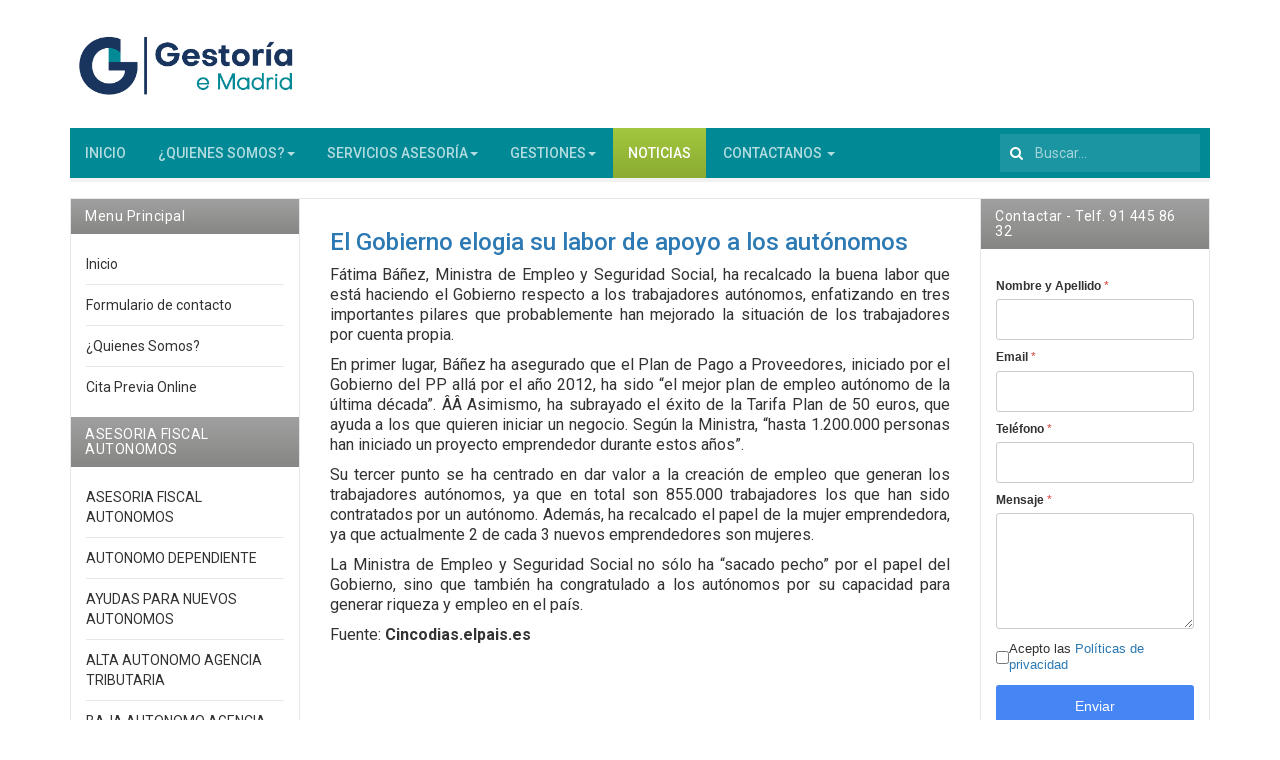

--- FILE ---
content_type: text/html; charset=utf-8
request_url: https://gestoriaemadrid.com/noticias/2017-06-09-12-17-52
body_size: 13541
content:
<!DOCTYPE html>
<html lang="es-es" dir="ltr"
	  class='com_content view-article layout-blog itemid-328 j39 mm-hover'>
<head>
<style>.g-recaptcha{transform:scale(0.75);transform-Origin:0 0}.t3-mainbody.two-sidebar .t3-sidebar{overflow:hidden}.ui.dividing.header{color:#2c79b3;font-size:0.9em}.ui.form textarea{min-height:150px}.chronoforms6_credits{display:none}.logo-img{width:240px;height:auto;transition:.2s}.logo-img:hover{transform:scale(1.1) !important}.navbar-default .mainnav-inner{background:#018996 !important}.navbar-default .navbar-nav>li>a,.navbar-default .navbar-nav>li>span,.navbar-default .navbar-nav>li{border-color:#018996 !important;font-weight:500 !important}.navbar-default .navbar-nav>.open>a,.navbar-default .navbar-nav>.open>span,.navbar-default .navbar-nav>.open>a:hover,.navbar-default .navbar-nav>.open>span:hover,.navbar-default .navbar-nav>.open>a:focus,.navbar-default .navbar-nav>.open>span:focus,.navbar-default .navbar-nav>li>a:hover,.navbar-default .navbar-nav>li>span:hover,.navbar-default .navbar-nav>li>a:focus,.navbar-default .navbar-nav>li>span:focus{background:#0e6c83 !important;cursor:pointer !important}.dropdown-menu{background:#018996 !important}</style>
<!-- Optimised with Easy Frontend SEO Free - Kubik-Rubik Joomla! Extensions - https://kubik-rubik.de/efseo-easy-frontend-seo -->
<base href="https://gestoriaemadrid.com/noticias/2017-06-09-12-17-52" />
<meta http-equiv="content-type" content="text/html; charset=utf-8" />
<meta name="keywords" content="alta autonomo, alta como autonomo, gestoria autonomo, gestoria autonomos." />
<meta name="author" content="Super Usuario" />
<meta name="robots" content="index, follow" />
<meta name="description" content="Noticias para la tramitacion de alta como autonomo." />
<meta name="generator" content="Joomla! - Open Source Content Management" />
<title>El Gobierno elogia su labor de apoyo a los autónomos</title>
<link href="https://gestoriaemadrid.com/noticias/2017-06-09-12-17-52" rel="canonical" />
<link href="/templates/ja_edenite_ii/favicon.ico" rel="shortcut icon" type="image/vnd.microsoft.icon" />
<link href="https://gestoriaemadrid.com/component/search/?Itemid=328&amp;layout=blog&amp;catid=31&amp;id=519&amp;format=opensearch" rel="search" title="Buscar Gestoria Madrid I Alta Autonomos I Constitucion Empresa" type="application/opensearchdescription+xml" />
<link href="/media/com_favicon/icons/1/favicon.ico" rel="shortcut icon" type="image/vnd.microsoft.icon" />
<link rel="stylesheet" type="text/css" href="/media/plg_jchoptimize/cache/css/42d78bab49a8bad8ed41187d9119a2c2.css" />
<link href="//fonts.googleapis.com/css?family=Roboto:400,500,700" rel="stylesheet" type="text/css" />
<link rel="stylesheet" type="text/css" href="/media/plg_jchoptimize/cache/css/8003832c9eb4937d9db53cb5f3e97556.css" />
<style type="text/css">#cf_1 .cf-btn:after{border-radius:5px}.convertforms{--color-primary:#4285F4;--color-success:#0F9D58;--color-danger:#d73e31;--color-warning:#F4B400;--color-default:#444;--color-grey:#ccc}#cf_1{--font:Arial;--max-width:600px;--background-color:rgba(255,255,255,1);--border-radius:0px;--control-gap:10px;--label-color:#333;--label-size:12px;--label-weight:600;--input-color:#888;--input-placeholder-color:#88888870;--input-text-align:left;--input-background-color:#fff;--input-border-color:#ccc;--input-border-radius:3px;--input-size:13px;--input-padding:12px 12px}.cf-field-hp{display:none;position:absolute;left:-9000px}.convertforms .cf-form-wrap{padding-left:0;padding-right:0}.convertforms .cf-control-group{padding-top:0}div.mod_search93 input[type="search"]{width:auto}</style>
<script type="application/json" class="joomla-script-options new">{"csrf.token":"0a9cbc8bf829fc0c62364fae975163d2","system.paths":{"root":"","base":""},"system.keepalive":{"interval":840000,"uri":"\/component\/ajax\/?format=json"},"com_convertforms":{"baseURL":"\/component\/convertforms","debug":false},"joomla.jtext":{"COM_CONVERTFORMS_INVALID_RESPONSE":"Respuesta Invalida","COM_CONVERTFORMS_INVALID_TASK":"Tarea no v\u00e1lida","COM_CONVERTFORMS_RECAPTCHA_NOT_LOADED":"Error: el script reCAPTCHA de Google no est\u00e1 cargado. Aseg\u00farese de que su navegador no lo est\u00e9 bloqueando o p\u00f3ngase en contacto con el administrador del sitio."}}</script>
<!-- META FOR IOS & HANDHELD -->
<meta name="HandheldFriendly" content="true"/>
<meta name="apple-mobile-web-app-capable" content="YES"/>
<!-- //META FOR IOS & HANDHELD -->
<!-- Le HTML5 shim and media query for IE8 support -->
<!--[if lt IE 9]>
<script src="//html5shim.googlecode.com/svn/trunk/html5.js"></script>
<script src="/plugins/system/t3/base-bs3/js/respond.min.js"></script>
<![endif]-->
<!-- You can add Google Analytics here or use T3 Injection feature -->
<!-- Start GTM for Joomla by Analytics for Joomla -->
<!-- End GTM for Joomla by Analytics for Joomla -->
<script type="application/javascript" src="/media/plg_jchoptimize/cache/js/4edbf087b390cb7b77fde97964eb8adb.js"></script>
<script src="https://www.google.com/recaptcha/api.js?render=6LcIIZopAAAAAOy4KLZkR1R-pDaJj8FBPZtt0DMk&render=explicit&hl=es-ES" type="text/javascript"></script>
<script type="application/javascript" src="/media/plg_jchoptimize/cache/js/addd0ea5ce5488811f8bd3e63425db37.js"></script>
<script type="text/javascript">jQuery(window).on('load',function(){new JCaption('img.caption');});</script>
<script>if(navigator.userAgent.match(/IEMobile\/10\.0/)){var msViewportStyle=document.createElement("style");msViewportStyle.appendChild(document.createTextNode("@-ms-viewport{width:auto!important}"));document.getElementsByTagName("head")[0].appendChild(msViewportStyle);}</script>
<script>(function(w,d,s,l,i){w[l]=w[l]||[];w[l].push({'gtm.start':new Date().getTime(),event:'gtm.js'});var f=d.getElementsByTagName(s)[0],j=d.createElement(s),dl=l!='dataLayer'?'&l='+l:'';j.async=true;j.src='//www.googletagmanager.com/gtm.js?id='+i+dl;f.parentNode.insertBefore(j,f);})(window,document,'script','dataLayer','GTM-KRXJZFCJ');</script>
</head>
<body>
<!-- Start GTM for Joomla by Analytics for Joomla -->
<noscript><iframe src='//www.googletagmanager.com/ns.html?id=GTM-KRXJZFCJ'
height='0' width='0' style='display:none;visibility:hidden'></iframe></noscript>
<!-- End GTM for Joomla by Analytics for Joomla -->
<div class="t3-wrapper"> <!-- Need this wrapper for off-canvas menu. Remove if you don't use of-canvas -->
<!-- HEADER -->
<header id="t3-header" class="container t3-header">
<div class="row">
<!-- LOGO -->
<div class="col-xs-7 col-sm-12 logo">
<div class="logo-image">
<a href="/" title="Gestoria Madrid I Alta Autonomos I Constitucion Empresa">
<img class="logo-img" src="/images/logo-website.png" alt="Gestoria Madrid I Alta Autonomos I Constitucion Empresa" width="817" height="299" />
<span>Gestoria Madrid I Alta Autonomos I Constitucion Empresa</span>
</a>
<small class="site-slogan"></small>
</div>
</div>
<!-- //LOGO -->
</div>
</header>
<!-- //HEADER -->
<!-- MAIN NAVIGATION -->
<nav id="t3-mainnav" class="wrap navbar navbar-default t3-mainnav">
<div class="container">
<div class="mainnav-inner clearfix">
<!-- Brand and toggle get grouped for better mobile display -->
<div class="navbar-header pull-left">
<button type="button" class="navbar-toggle" data-toggle="collapse" data-target=".t3-navbar-collapse">
<i class="fa fa-bars"></i>
</button>
</div>
<div class="t3-navbar-collapse navbar-collapse collapse"></div>
<div class="t3-navbar navbar-collapse collapse pull-left">
<div  class="t3-megamenu"  data-responsive="true">
<ul itemscope itemtype="http://www.schema.org/SiteNavigationElement" class="nav navbar-nav level0">
<li itemprop='name'  data-id="36" data-level="1">
<a itemprop='url' class=""  href="/"   data-target="#">INICIO</a>
</li>
<li itemprop='name' class="dropdown mega" data-id="198" data-level="1">
<a itemprop='url' class=" dropdown-toggle"  href="/iquienes-somos"  title="¿Quienes somos?"   data-target="#" data-toggle="dropdown">¿QUIENES SOMOS?<em class="caret"></em></a>
<div class="nav-child dropdown-menu mega-dropdown-menu"  ><div class="mega-dropdown-inner">
<div class="row">
<div class="col-xs-12 mega-col-nav" data-width="12"><div class="mega-inner">
<ul itemscope itemtype="http://www.schema.org/SiteNavigationElement" class="mega-nav level1">
<li itemprop='name'  data-id="199" data-level="2">
<a itemprop='url' class=""  href="/¿quienes-somos/como-trabajamos"  title="Como Trabajamos"   data-target="#">COMO TRABAJAMOS </a>
</li>
</ul>
</div></div>
</div>
</div></div>
</li>
<li itemprop='name' class="dropdown mega" data-id="202" data-level="1">
<span class=" dropdown-toggle separator"   data-target="#" data-toggle="dropdown"> SERVICIOS ASESORÍA<em class="caret"></em></span>
<div class="nav-child dropdown-menu mega-dropdown-menu"  ><div class="mega-dropdown-inner">
<div class="row">
<div class="col-xs-12 mega-col-nav" data-width="12"><div class="mega-inner">
<ul itemscope itemtype="http://www.schema.org/SiteNavigationElement" class="mega-nav level1">
<li itemprop='name' class="dropdown-submenu mega" data-id="203" data-level="2">
<a itemprop='url' class=""  href="/asesoria-fiscal-autonomos"   data-target="#">ASESORIA FISCAL AUTONOMOS</a>
<div class="nav-child dropdown-menu mega-dropdown-menu"  ><div class="mega-dropdown-inner">
<div class="row">
<div class="col-xs-12 mega-col-nav" data-width="12"><div class="mega-inner">
<ul itemscope itemtype="http://www.schema.org/SiteNavigationElement" class="mega-nav level2">
<li itemprop='name'  data-id="226" data-level="3">
<a itemprop='url' class=""  href="/autonomo-dependiente"   data-target="#">AUTONOMO DEPENDIENTE</a>
</li>
<li itemprop='name'  data-id="227" data-level="3">
<a itemprop='url' class=""  href="/ayudas-para-nuevos-autonomos"   data-target="#">AYUDAS PARA NUEVOS AUTONOMOS</a>
</li>
<li itemprop='name'  data-id="331" data-level="3">
<a itemprop='url' class=""  href="/alta-autonomo-agencia-tributaria"   data-target="#">ALTA AUTONOMO AGENCIA TRIBUTARIA</a>
</li>
<li itemprop='name'  data-id="332" data-level="3">
<a itemprop='url' class=""  href="/baja-autonomo-agencia-tritutaria"   data-target="#">BAJA AUTONOMO AGENCIA TRITUTARIA</a>
</li>
</ul>
</div></div>
</div>
</div></div>
</li>
<li itemprop='name' class="dropdown-submenu mega" data-id="204" data-level="2">
<span class=" separator"   data-target="#"> ASESORIA LABORAL</span>
<div class="nav-child dropdown-menu mega-dropdown-menu"  ><div class="mega-dropdown-inner">
<div class="row">
<div class="col-xs-12 mega-col-nav" data-width="12"><div class="mega-inner">
<ul itemscope itemtype="http://www.schema.org/SiteNavigationElement" class="mega-nav level2">
<li itemprop='name'  data-id="228" data-level="3">
<a itemprop='url' class=""  href="/asesoria-laboral"   data-target="#">ASESORIA LABORAL</a>
</li>
<li itemprop='name'  data-id="229" data-level="3">
<a itemprop='url' class=""  href="/solicitar-vida-laboral"   data-target="#">SOLICITAR VIDA LABORAL</a>
</li>
<li itemprop='name'  data-id="230" data-level="3">
<a itemprop='url' class=""  href="/prestacion-por-maternidad"   data-target="#">PRESTACION POR MATERNIDAD</a>
</li>
<li itemprop='name'  data-id="232" data-level="3">
<a itemprop='url' class=""  href="/empleadas-de-hogar"   data-target="#">EMPLEADAS DE HOGAR</a>
</li>
</ul>
</div></div>
</div>
</div></div>
</li>
<li itemprop='name' class="dropdown-submenu mega" data-id="205" data-level="2">
<span class=" separator"   data-target="#"> ASESORIA CONTABILIDAD</span>
<div class="nav-child dropdown-menu mega-dropdown-menu"  ><div class="mega-dropdown-inner">
<div class="row">
<div class="col-xs-12 mega-col-nav" data-width="12"><div class="mega-inner">
<ul itemscope itemtype="http://www.schema.org/SiteNavigationElement" class="mega-nav level2">
<li itemprop='name'  data-id="233" data-level="3">
<a itemprop='url' class=""  href="/asesoria-contabilidad"   data-target="#">ASESORIA CONTABILIDAD</a>
</li>
</ul>
</div></div>
</div>
</div></div>
</li>
<li itemprop='name' class="dropdown-submenu mega" data-id="206" data-level="2">
<span class=" separator"   data-target="#"> ASESORIA FISCAL SOCIEDADES</span>
<div class="nav-child dropdown-menu mega-dropdown-menu"  ><div class="mega-dropdown-inner">
<div class="row">
<div class="col-xs-12 mega-col-nav" data-width="12"><div class="mega-inner">
<ul itemscope itemtype="http://www.schema.org/SiteNavigationElement" class="mega-nav level2">
<li itemprop='name'  data-id="234" data-level="3">
<a itemprop='url' class=""  href="/asesoria-fiscal-sociedades"   data-target="#">ASESORIA FISCAL SOCIEDADES</a>
</li>
<li itemprop='name'  data-id="235" data-level="3">
<a itemprop='url' class=""  href="/constitucion-de-asociaciones"  title="Consejos MUY IMPORTANES antes de Crear una Empresa"   data-target="#">CONSTITUCION DE SOCIEDADES</a>
</li>
<li itemprop='name'  data-id="237" data-level="3">
<a itemprop='url' class=""  href="/constitucion-de-asociaciones"   data-target="#">CONSTITUCION DE ASOCIACIONES</a>
</li>
<li itemprop='name'  data-id="238" data-level="3">
<a itemprop='url' class=""  href="/constitucion-sl-express"   data-target="#">CONSTITUCION SL EXPRESS</a>
</li>
</ul>
</div></div>
</div>
</div></div>
</li>
<li itemprop='name' class="dropdown-submenu mega" data-id="273" data-level="2">
<span class=" separator"   data-target="#"> SERVICIOS JURÍDICOS</span>
<div class="nav-child dropdown-menu mega-dropdown-menu"  ><div class="mega-dropdown-inner">
<div class="row">
<div class="col-xs-12 mega-col-nav" data-width="12"><div class="mega-inner">
<ul itemscope itemtype="http://www.schema.org/SiteNavigationElement" class="mega-nav level2">
<li itemprop='name'  data-id="274" data-level="3">
<a itemprop='url' class=""  href="/accidentes-de-trafico"   data-target="#">ACCIDENTES DE TRAFICO</a>
</li>
<li itemprop='name'  data-id="275" data-level="3">
<a itemprop='url' class=""  href="/contencioso-administrativo"   data-target="#">CONTENCIOSO ADMINISTRATIVO</a>
</li>
<li itemprop='name'  data-id="276" data-level="3">
<a itemprop='url' class=""  href="/civil"   data-target="#">CIVIL</a>
</li>
<li itemprop='name'  data-id="277" data-level="3">
<a itemprop='url' class=""  href="/penal"   data-target="#">PENAL</a>
</li>
<li itemprop='name'  data-id="278" data-level="3">
<a itemprop='url' class=""  href="/alquiler"   data-target="#">CONTRATO DE ALQUILER</a>
</li>
<li itemprop='name'  data-id="279" data-level="3">
<a itemprop='url' class=""  href="/divorcios"   data-target="#">DIVORCIOS</a>
</li>
<li itemprop='name'  data-id="280" data-level="3">
<a itemprop='url' class=""  href="/familia"   data-target="#">FAMILIA</a>
</li>
<li itemprop='name'  data-id="282" data-level="3">
<a itemprop='url' class=""  href="/derecho-al-honor-intimidad-e-imagen"   data-target="#">DERECHO AL HONOR INTIMIDAD E IMAGEN</a>
</li>
<li itemprop='name'  data-id="283" data-level="3">
<a itemprop='url' class=""  href="/extranjeria"   data-target="#">EXTRANJERIA</a>
</li>
<li itemprop='name'  data-id="284" data-level="3">
<a itemprop='url' class=""  href="/nacionalidad"   data-target="#">NACIONALIDAD</a>
</li>
<li itemprop='name'  data-id="285" data-level="3">
<a itemprop='url' class=""  href="/nie-comunitario"   data-target="#">NIE COMUNITARIO</a>
</li>
<li itemprop='name'  data-id="286" data-level="3">
<a itemprop='url' class=""  href="/nie-de-no-residentes"   data-target="#">NIE DE NO RESIDENTES</a>
</li>
</ul>
</div></div>
</div>
</div></div>
</li>
<li itemprop='name' class="dropdown-submenu mega" data-id="334" data-level="2">
<a itemprop='url' class=""  href="/agencia-tributaria"   data-target="#">AGENCIA TRIBUTARIA</a>
<div class="nav-child dropdown-menu mega-dropdown-menu"  ><div class="mega-dropdown-inner">
<div class="row">
<div class="col-xs-12 mega-col-nav" data-width="12"><div class="mega-inner">
<ul itemscope itemtype="http://www.schema.org/SiteNavigationElement" class="mega-nav level2">
<li itemprop='name'  data-id="335" data-level="3">
<a itemprop='url' class=""  href="/alta-iae"   data-target="#">ALTA EN AGENCIA TRIBUTARIA</a>
</li>
<li itemprop='name'  data-id="336" data-level="3">
<a itemprop='url' class=""  href="/aplazamiento-iva"   data-target="#">APLAZAMIENTO IVA</a>
</li>
<li itemprop='name'  data-id="337" data-level="3">
<a itemprop='url' class=""  href="/cambio-de-domicilio"   data-target="#">CAMBIO DE DOMICILIO</a>
</li>
<li itemprop='name'  data-id="338" data-level="3">
<a itemprop='url' class=""  href="/certificado-contratistas-subcontratistas"   data-target="#">CERTIFICADO CONTRATISTAS SUBCONTRATISTAS</a>
</li>
<li itemprop='name'  data-id="339" data-level="3">
<a itemprop='url' class=""  href="/certificado-corriente-hacienda"   data-target="#">CERTIFICADO CORRIENTE HACIENDA</a>
</li>
<li itemprop='name'  data-id="340" data-level="3">
<a itemprop='url' class=""  href="/certificado-digital"   data-target="#">CERTIFICADO DIGITAL</a>
</li>
<li itemprop='name'  data-id="341" data-level="3">
<a itemprop='url' class=""  href="/constitucion-scp"   data-target="#">CONSTITUCION SCP</a>
</li>
<li itemprop='name'  data-id="342" data-level="3">
<a itemprop='url' class=""  href="/impuesto-compraventa"   data-target="#">IMPUESTO COMPRAVENTA</a>
</li>
<li itemprop='name'  data-id="343" data-level="3">
<a itemprop='url' class=""  href="/modelo-111-irpf"   data-target="#">MODELO 111 IRPF</a>
</li>
<li itemprop='name'  data-id="344" data-level="3">
<a itemprop='url' class=""  href="/modelo-130-irpf"   data-target="#">MODELO 130 IRPF</a>
</li>
<li itemprop='name'  data-id="345" data-level="3">
<a itemprop='url' class=""  href="/modelo-303-iva"   data-target="#">MODELO 303 IVA</a>
</li>
<li itemprop='name'  data-id="346" data-level="3">
<a itemprop='url' class=""  href="/modelo-184"   data-target="#">MODELO 184</a>
</li>
<li itemprop='name'  data-id="347" data-level="3">
<a itemprop='url' class=""  href="/modelo-347"   data-target="#">MODELO 347</a>
</li>
<li itemprop='name'  data-id="348" data-level="3">
<a itemprop='url' class=""  href="/modelo-600-transmisiones-patrimoniales"   data-target="#">MODELO 600 TRANSMISIONES PATRIMONIALES</a>
</li>
<li itemprop='name'  data-id="349" data-level="3">
<a itemprop='url' class=""  href="/modelo-151"   data-target="#">MODELO 151</a>
</li>
<li itemprop='name'  data-id="350" data-level="3">
<a itemprop='url' class=""  href="/modelo-720"   data-target="#">MODELO 720</a>
</li>
<li itemprop='name'  data-id="351" data-level="3">
<a itemprop='url' class=""  href="/modelo-210-no-residentes"   data-target="#">MODELO 210 NO RESIDENTES</a>
</li>
<li itemprop='name'  data-id="352" data-level="3">
<a itemprop='url' class=""  href="/servicio-asistencia-inspeccion"   data-target="#">SERVICIO ASISTENCIA INSPECCION</a>
</li>
<li itemprop='name'  data-id="353" data-level="3">
<a itemprop='url' class=""  href="/aplazamiento-de-impuestos"   data-target="#">APLAZAMIENTO DE IMPUESTOS</a>
</li>
<li itemprop='name'  data-id="354" data-level="3">
<a itemprop='url' class=""  href="/alta-baja-en-el-roi"   data-target="#">ALTA BAJA EN EL ROI</a>
</li>
<li itemprop='name'  data-id="355" data-level="3">
<a itemprop='url' class=""  href="/autoriquidacion-modelos-trimestrales"   data-target="#">AUTORIQUIDACION MODELOS TRIMESTRALES</a>
</li>
<li itemprop='name'  data-id="356" data-level="3">
<a itemprop='url' class=""  href="/realizacion-resumenes-anuales"   data-target="#">REALIZACION RESUMENES ANUALES</a>
</li>
<li itemprop='name'  data-id="357" data-level="3">
<a itemprop='url' class=""  href="/realizacion-contabilidad-atrasada"   data-target="#">REALIZACION CONTABILIDAD ATRASADA</a>
</li>
<li itemprop='name'  data-id="358" data-level="3">
<a itemprop='url' class=""  href="/presentacion-telematica"   data-target="#">PRESENTACION TELEMATICA</a>
</li>
<li itemprop='name'  data-id="360" data-level="3">
<a itemprop='url' class=""  href="/extranjeria/blog"   data-target="#">NO RESIDENTES IMPUESTOS</a>
</li>
<li itemprop='name'  data-id="361" data-level="3">
<a itemprop='url' class=""  href="/extranjeria/blog"   data-target="#">IMPUESTOS SUCESIONES NO RESIDENTES</a>
</li>
<li itemprop='name'  data-id="362" data-level="3">
<a itemprop='url' class=""  href="/impuesto-de-sucesiones-no-residentes"   data-target="#">IMPUESTO DE SUCESIONES</a>
</li>
</ul>
</div></div>
</div>
</div></div>
</li>
<li itemprop='name' class="dropdown-submenu mega" data-id="363" data-level="2">
<span class=" separator"   data-target="#"> DECLARACION DE LA RENTA</span>
<div class="nav-child dropdown-menu mega-dropdown-menu"  ><div class="mega-dropdown-inner">
<div class="row">
<div class="col-xs-12 mega-col-nav" data-width="12"><div class="mega-inner">
<ul itemscope itemtype="http://www.schema.org/SiteNavigationElement" class="mega-nav level2">
<li itemprop='name'  data-id="364" data-level="3">
<a itemprop='url' class=""  href="/"   data-target="#">DECLARACION DE LA RENTA</a>
</li>
</ul>
</div></div>
</div>
</div></div>
</li>
<li itemprop='name' class="dropdown-submenu mega" data-id="210" data-level="2">
<span class=" separator"   data-target="#"> REGISTRO MERCANTIL</span>
<div class="nav-child dropdown-menu mega-dropdown-menu"  ><div class="mega-dropdown-inner">
<div class="row">
<div class="col-xs-12 mega-col-nav" data-width="12"><div class="mega-inner">
<ul itemscope itemtype="http://www.schema.org/SiteNavigationElement" class="mega-nav level2">
<li itemprop='name'  data-id="365" data-level="3">
<a itemprop='url' class=""  href="/cambio-de-domicilio-sociedad-mercantil"   data-target="#">CAMBIO DE DOMICILIO SOCIAL MERCANTIL</a>
</li>
<li itemprop='name'  data-id="366" data-level="3">
<a itemprop='url' class=""  href="/deposito-de-cuentas-anuales"   data-target="#">DEPOSITO DE CUENTAS ANUALES</a>
</li>
<li itemprop='name'  data-id="259" data-level="3">
<a itemprop='url' class=""  href="/actualizacion-de-cuentas"   data-target="#">ACTUALIZACION DE CUENTAS</a>
</li>
<li itemprop='name'  data-id="260" data-level="3">
<a itemprop='url' class=""  href="/traslado-de-empresas"   data-target="#">TRASLADO DE EMPRESAS</a>
</li>
<li itemprop='name'  data-id="261" data-level="3">
<a itemprop='url' class=""  href="/disolucion-de-sociedades"   data-target="#">DISOLUCION DE SOCIEDADES</a>
</li>
<li itemprop='name'  data-id="262" data-level="3">
<a itemprop='url' class=""  href="/denominacion-sociedad"   data-target="#">DENOMINACION SOCIEDAD</a>
</li>
<li itemprop='name'  data-id="367" data-level="3">
<a itemprop='url' class=""  href="/legalizacion-de-cuentas"   data-target="#">LEGALIZACION DE CUENTAS</a>
</li>
<li itemprop='name'  data-id="368" data-level="3">
<a itemprop='url' class=""  href="/cedula-de-habitabilidad-de-vivienda"   data-target="#">CEDULA DE HABITABILIDAD</a>
</li>
</ul>
</div></div>
</div>
</div></div>
</li>
<li itemprop='name' class="dropdown-submenu mega" data-id="211" data-level="2">
<span class=" separator"   data-target="#"> REGISTRO DE LA PROPIEDAD</span>
<div class="nav-child dropdown-menu mega-dropdown-menu"  ><div class="mega-dropdown-inner">
<div class="row">
<div class="col-xs-12 mega-col-nav" data-width="12"><div class="mega-inner">
<ul itemscope itemtype="http://www.schema.org/SiteNavigationElement" class="mega-nav level2">
<li itemprop='name'  data-id="266" data-level="3">
<a itemprop='url' class=""  href="/cedula-de-habitabilidad-de-vivienda"   data-target="#">CEDULA DE HABITABILIDAD</a>
</li>
<li itemprop='name'  data-id="265" data-level="3">
<a itemprop='url' class=""  href="/nota-simple-de-propiedad"   data-target="#">NOTA SIMPLE DE PROPIEDAD</a>
</li>
</ul>
</div></div>
</div>
</div></div>
</li>
</ul>
</div></div>
</div>
</div></div>
</li>
<li itemprop='name' class="dropdown mega" data-id="212" data-level="1">
<span class=" dropdown-toggle separator"   data-target="#" data-toggle="dropdown"> GESTIONES<em class="caret"></em></span>
<div class="nav-child dropdown-menu mega-dropdown-menu"  ><div class="mega-dropdown-inner">
<div class="row">
<div class="col-xs-12 mega-col-nav" data-width="12"><div class="mega-inner">
<ul itemscope itemtype="http://www.schema.org/SiteNavigationElement" class="mega-nav level1">
<li itemprop='name' class="dropdown-submenu mega" data-id="213" data-level="2">
<span class=" separator"   data-target="#"> LEGALIZACIONES</span>
<div class="nav-child dropdown-menu mega-dropdown-menu"  ><div class="mega-dropdown-inner">
<div class="row">
<div class="col-xs-12 mega-col-nav" data-width="12"><div class="mega-inner">
<ul itemscope itemtype="http://www.schema.org/SiteNavigationElement" class="mega-nav level2">
<li itemprop='name'  data-id="270" data-level="3">
<a itemprop='url' class=""  href="/homologacion-de-titulo"   data-target="#">HOMOLOGACION DE TITULO</a>
</li>
<li itemprop='name'  data-id="294" data-level="3">
<a itemprop='url' class=""  href="/traductor-jurado"   data-target="#">TRADUCTOR JURADO</a>
</li>
<li itemprop='name'  data-id="295" data-level="3">
<a itemprop='url' class=""  href="/visados"   data-target="#">VISADOS</a>
</li>
<li itemprop='name'  data-id="296" data-level="3">
<a itemprop='url' class=""  href="/recoger-homologacion"   data-target="#">RECOGER HOMOLOGACION</a>
</li>
<li itemprop='name'  data-id="297" data-level="3">
<a itemprop='url' class=""  href="/legalizacion-dodumentos"   data-target="#">LEGALIZACION DOCUMENTOS</a>
</li>
<li itemprop='name'  data-id="298" data-level="3">
<a itemprop='url' class=""  href="/legalizacion-maec"   data-target="#">LEGALIZACION MAEC</a>
</li>
<li itemprop='name'  data-id="299" data-level="3">
<a itemprop='url' class=""  href="/legalizacion-embajadas"   data-target="#">LEGALIZACION EMBAJADAS</a>
</li>
<li itemprop='name'  data-id="300" data-level="3">
<a itemprop='url' class=""  href="/apostilla-de-la-haya"   data-target="#">APOSTILLA DE LA HAYA</a>
</li>
<li itemprop='name'  data-id="301" data-level="3">
<a itemprop='url' class=""  href="/exequatur-de-divorcio"   data-target="#">EXEQUATUR DE DIVORCIO</a>
</li>
<li itemprop='name'  data-id="302" data-level="3">
<a itemprop='url' class=""  href="/legalizacion-titulo"   data-target="#">LEGALIZACION TITULO</a>
</li>
</ul>
</div></div>
</div>
</div></div>
</li>
<li itemprop='name' class="dropdown-submenu mega" data-id="214" data-level="2">
<span class=" separator"   data-target="#"> REGISTRO CIVIL CENTRAL</span>
<div class="nav-child dropdown-menu mega-dropdown-menu"  ><div class="mega-dropdown-inner">
<div class="row">
<div class="col-xs-12 mega-col-nav" data-width="12"><div class="mega-inner">
<ul itemscope itemtype="http://www.schema.org/SiteNavigationElement" class="mega-nav level2">
<li itemprop='name'  data-id="304" data-level="3">
<a itemprop='url' class=""  href="/partida-de-nacimiento"   data-target="#">PARTIDA DE NACIMIENTO</a>
</li>
<li itemprop='name'  data-id="305" data-level="3">
<a itemprop='url' class=""  href="/"   data-target="#">CERTIFICADO DE MATRIMONIO</a>
</li>
<li itemprop='name'  data-id="306" data-level="3">
<a itemprop='url' class=""  href="/cierre-perfil-red-social-por-fallecimiento-y-certificado-de-defuncion"   data-target="#">CERTIFICADO DE DEFUNCION</a>
</li>
<li itemprop='name'  data-id="369" data-level="3">
<a itemprop='url' class=""  href="/certificado-seguro-fallecimiento"   data-target="#">CERTIFICADO SEGURO FALLECIMIENTO</a>
</li>
<li itemprop='name'  data-id="307" data-level="3">
<a itemprop='url' class=""  href="/certificado-de-ultimas-voluntades"   data-target="#">CERTIFICADO DE ULTIMAS VOLUNTADES</a>
</li>
<li itemprop='name'  data-id="309" data-level="3">
<a itemprop='url' class=""  href="/certificado-de-penales"   data-target="#">CERTIFICADO DE PENALES</a>
</li>
<li itemprop='name'  data-id="370" data-level="3">
<a itemprop='url' class=""  href="/gestion-tramite-matrimonio-civil"   data-target="#">GESTION TRAMITE MATRIMONIO CIVIL</a>
</li>
</ul>
</div></div>
</div>
</div></div>
</li>
<li itemprop='name' class="dropdown-submenu mega" data-id="215" data-level="2">
<span class=" separator"   data-target="#"> GESTIONES DE TRAFICO</span>
<div class="nav-child dropdown-menu mega-dropdown-menu"  ><div class="mega-dropdown-inner">
<div class="row">
<div class="col-xs-12 mega-col-nav" data-width="12"><div class="mega-inner">
<ul itemscope itemtype="http://www.schema.org/SiteNavigationElement" class="mega-nav level2">
<li itemprop='name'  data-id="310" data-level="3">
<a itemprop='url' class=""  href="/transferencia-de-vehiculos"   data-target="#">TRANSFERENCIA DE VEHÍCULOS</a>
</li>
<li itemprop='name'  data-id="311" data-level="3">
<a itemprop='url' class=""  href="/informes-de-trafico"   data-target="#">INFORMES DE TRAFICO</a>
</li>
<li itemprop='name'  data-id="312" data-level="3">
<a itemprop='url' class=""  href="/duplicado-por-extravio"   data-target="#">DUPLICADO POR EXTRAVÍO</a>
</li>
<li itemprop='name'  data-id="313" data-level="3">
<a itemprop='url' class=""  href="/matriculacion-de-coches"   data-target="#">MATRICULACIÓN DE COCHES</a>
</li>
<li itemprop='name'  data-id="314" data-level="3">
<a itemprop='url' class=""  href="/tarjeta-ser"   data-target="#">TARJETA SER</a>
</li>
<li itemprop='name'  data-id="315" data-level="3">
<a itemprop='url' class=""  href="/cancelacion-reserva-dominio"   data-target="#">CANCELACIÓN RESERVA DOMINIO</a>
</li>
<li itemprop='name'  data-id="316" data-level="3">
<a itemprop='url' class=""  href="/notificacion-de-venta"   data-target="#">NOTIFICACIÓN DE VENTA</a>
</li>
<li itemprop='name'  data-id="371" data-level="3">
<a itemprop='url' class=""  href="/impuestos-matriculacion-extranjeros"   data-target="#">IMPUESTOS MATRICULACION EXTRANJEROS</a>
</li>
<li itemprop='name'  data-id="372" data-level="3">
<a itemprop='url' class=""  href="/itv-a-domicilio"   data-target="#">ITV A DOMICILIO</a>
</li>
</ul>
</div></div>
</div>
</div></div>
</li>
<li itemprop='name' class="dropdown-submenu mega" data-id="216" data-level="2">
<span class=" separator"   data-target="#"> SERVICIOS ESPECIALIZADOS</span>
<div class="nav-child dropdown-menu mega-dropdown-menu"  ><div class="mega-dropdown-inner">
<div class="row">
<div class="col-xs-12 mega-col-nav" data-width="12"><div class="mega-inner">
<ul itemscope itemtype="http://www.schema.org/SiteNavigationElement" class="mega-nav level2">
<li itemprop='name'  data-id="373" data-level="3">
<a itemprop='url' class=""  href="/recoger-homologacion-de-titulo"   data-target="#">RECOGER HOMOLOGACION DE TITULO</a>
</li>
<li itemprop='name'  data-id="374" data-level="3">
<a itemprop='url' class=""  href="/servicio-homologacion-de-titulo"   data-target="#">SERVICIO HOMOLOGACION DE TITULO</a>
</li>
<li itemprop='name'  data-id="506" data-level="3">
<a itemprop='url' class=""  href="/auditoria"   data-target="#">AUDITORIA</a>
</li>
</ul>
</div></div>
</div>
</div></div>
</li>
<li itemprop='name' class="dropdown-submenu mega" data-id="217" data-level="2">
<span class=" separator"   data-target="#"> REGISTRO MARCA</span>
<div class="nav-child dropdown-menu mega-dropdown-menu"  ><div class="mega-dropdown-inner">
<div class="row">
<div class="col-xs-12 mega-col-nav" data-width="12"><div class="mega-inner">
<ul itemscope itemtype="http://www.schema.org/SiteNavigationElement" class="mega-nav level2">
<li itemprop='name'  data-id="319" data-level="3">
<a itemprop='url' class=""  href="/patentes-y-marcas/solicitar-registro-de-marca"   data-target="#">REGISTRO MARCA</a>
</li>
</ul>
</div></div>
</div>
</div></div>
</li>
<li itemprop='name' class="dropdown-submenu mega" data-id="218" data-level="2">
<span class=" separator"   data-target="#"> LICENCIAS DE APERTURA</span>
<div class="nav-child dropdown-menu mega-dropdown-menu"  ><div class="mega-dropdown-inner">
<div class="row">
<div class="col-xs-12 mega-col-nav" data-width="12"><div class="mega-inner">
<ul itemscope itemtype="http://www.schema.org/SiteNavigationElement" class="mega-nav level2">
<li itemprop='name'  data-id="320" data-level="3">
<a itemprop='url' class=""  href="/licencias-de-apertura"   data-target="#">LICENCIAS DE APERTURA</a>
</li>
</ul>
</div></div>
</div>
</div></div>
</li>
<li itemprop='name' class="dropdown-submenu mega" data-id="219" data-level="2">
<span class=" separator"   data-target="#"> REGISTROS SANITARIOS</span>
<div class="nav-child dropdown-menu mega-dropdown-menu"  ><div class="mega-dropdown-inner">
<div class="row">
<div class="col-xs-12 mega-col-nav" data-width="12"><div class="mega-inner">
<ul itemscope itemtype="http://www.schema.org/SiteNavigationElement" class="mega-nav level2">
<li itemprop='name'  data-id="321" data-level="3">
<a itemprop='url' class=""  href="/registros-sanitarios"   data-target="#">REGISTROS SANITARIOS</a>
</li>
<li itemprop='name'  data-id="322" data-level="3">
<a itemprop='url' class=""  href="/seguridad-alimentaria"   data-target="#">SEGURIDAD ALIMENTARIA</a>
</li>
</ul>
</div></div>
</div>
</div></div>
</li>
<li itemprop='name' class="dropdown-submenu mega" data-id="220" data-level="2">
<span class=" separator"   data-target="#"> DOMICILIACION DE EMPRESAS</span>
<div class="nav-child dropdown-menu mega-dropdown-menu"  ><div class="mega-dropdown-inner">
<div class="row">
<div class="col-xs-12 mega-col-nav" data-width="12"><div class="mega-inner">
<ul itemscope itemtype="http://www.schema.org/SiteNavigationElement" class="mega-nav level2">
<li itemprop='name'  data-id="375" data-level="3">
<a itemprop='url' class=""  href="/domiciliacion-de-sociedades-domiciliacion-de-empresas-fiscal/blog"   data-target="#">DOMICILIACION DE EMPRESAS</a>
</li>
</ul>
</div></div>
</div>
</div></div>
</li>
<li itemprop='name' class="dropdown-submenu mega" data-id="221" data-level="2">
<span class=" separator"   data-target="#"> SEGURIDAD SOCIAL</span>
<div class="nav-child dropdown-menu mega-dropdown-menu"  ><div class="mega-dropdown-inner">
<div class="row">
<div class="col-xs-12 mega-col-nav" data-width="12"><div class="mega-inner">
<ul itemscope itemtype="http://www.schema.org/SiteNavigationElement" class="mega-nav level2">
<li itemprop='name'  data-id="323" data-level="3">
<a itemprop='url' class=""  href="/alta-autonomo-seguridad-social"   data-target="#">ALTA AUTONOMO SEGURIDAD SOCIAL</a>
</li>
<li itemprop='name'  data-id="324" data-level="3">
<a itemprop='url' class=""  href="/baja-autonomo-seguridad-social"   data-target="#">BAJA AUTONOMO SEGURIDAD SOCIAL</a>
</li>
<li itemprop='name'  data-id="376" data-level="3">
<a itemprop='url' class=""  href="/alta-de-trabajador"   data-target="#">ALTA DE TRABAJADOR</a>
</li>
<li itemprop='name'  data-id="325" data-level="3">
<a itemprop='url' class=""  href="/cambio-de-domicilio-seguridad-social"   data-target="#">CAMBIO DE DOMICILIO SEGURIDAD SOCIAL</a>
</li>
<li itemprop='name'  data-id="326" data-level="3">
<a itemprop='url' class=""  href="/prestacion-maternidad-paternidad"   data-target="#">PRESTACIÓN MATERNIDAD PATERNIDAD</a>
</li>
<li itemprop='name'  data-id="329" data-level="3">
<a itemprop='url' class=""  href="/tarjeta-sanitaria-europea"   data-target="#">TARJETA SANITARIA EUROPEA</a>
</li>
</ul>
</div></div>
</div>
</div></div>
</li>
<li itemprop='name' class="dropdown-submenu mega" data-id="222" data-level="2">
<span class=" separator"   data-target="#"> OTROS SERVICIOS</span>
<div class="nav-child dropdown-menu mega-dropdown-menu"  ><div class="mega-dropdown-inner">
<div class="row">
<div class="col-xs-12 mega-col-nav" data-width="12"><div class="mega-inner">
<ul itemscope itemtype="http://www.schema.org/SiteNavigationElement" class="mega-nav level2">
<li itemprop='name'  data-id="327" data-level="3">
<a itemprop='url' class=""  href="/certificado-energetico-alquiler"   data-target="#">CERTIFICADO ENERGÉTICO ALQUILER</a>
</li>
<li itemprop='name'  data-id="377" data-level="3">
<a itemprop='url' class=""  href="/asesoria-franquicias"   data-target="#">ASESORIA FRANQUICIAS</a>
</li>
<li itemprop='name'  data-id="378" data-level="3">
<a itemprop='url' class=""  href="/inscripcion-servicio-franquicias"   data-target="#">INSCRIPCION SERVICIO FRANQUICIAS</a>
</li>
</ul>
</div></div>
</div>
</div></div>
</li>
</ul>
</div></div>
</div>
</div></div>
</li>
<li itemprop='name' class="current active" data-id="328" data-level="1">
<a itemprop='url' class=""  href="/noticias"   data-target="#">NOTICIAS </a>
</li>
<li itemprop='name' class="dropdown mega" data-id="200" data-level="1">
<a itemprop='url' class=" dropdown-toggle"  href="/contactanos"  title="contactanos"   data-target="#" data-toggle="dropdown">CONTACTANOS <em class="caret"></em></a>
<div class="nav-child dropdown-menu mega-dropdown-menu"  ><div class="mega-dropdown-inner">
<div class="row">
<div class="col-xs-12 mega-col-nav" data-width="12"><div class="mega-inner">
<ul itemscope itemtype="http://www.schema.org/SiteNavigationElement" class="mega-nav level1">
<li itemprop='name'  data-id="201" data-level="2">
<a itemprop='url' class=""  href="/cita-online"  title="CITA PREVIA ONLINE"   data-target="#">CITA PREVIA ONLINE</a>
</li>
<li itemprop='name'  data-id="525" data-level="2">
<a itemprop='url' class=""  href="/contactanos"   data-target="#">CONTACTO</a>
</li>
</ul>
</div></div>
</div>
</div></div>
</li>
</ul>
</div>
</div>
<!-- NAV SEARCH -->
<div class="nav-search pull-right">
<div class="search mod_search93">
<form action="/noticias" method="post" class="form-inline form-search">
<label for="mod-search-searchword93" class="element-invisible">Buscar...</label> <input name="searchword" id="mod-search-searchword" aria-label="search" maxlength="200"  class="form-control search-query" type="search" size="20" placeholder="Buscar..." />	<input type="hidden" name="task" value="search" />
<input type="hidden" name="option" value="com_search" />
<input type="hidden" name="Itemid" value="328" />
</form>
</div>
</div>
<!-- //NAV SEARCH -->
</div>
</div>
</nav>
<!-- //MAIN NAVIGATION -->
<div id="t3-mainbody" class="container t3-mainbody two-sidebar">
<div class="row">
<!-- MAIN CONTENT -->
<div id="t3-content" class="t3-content col-xs-12 col-md-6  col-md-push-3">
<!-- Page header -->
<!-- // Page header -->
<div class="item-page" itemscope itemtype="https://schema.org/Article">
<!-- Article -->
<article itemscope itemtype="http://schema.org/Article">
<meta itemscope itemprop="mainEntityOfPage"  itemType="https://schema.org/WebPage" itemid="https://google.com/article"/>
<meta itemprop="inLanguage" content="es-ES" />
<header class="article-header clearfix">
<h1 class="article-title" itemprop="headline">
<a href="/noticias/2017-06-09-12-17-52" itemprop="url" title="El Gobierno elogia su labor de apoyo a los autónomos">
				El Gobierno elogia su labor de apoyo a los autónomos</a>
</h1>
</header>
<!-- Aside -->
<!-- // Aside -->
<!-- Item tags -->
<!-- // Item tags -->
<section class="article-content clearfix" itemprop="articleBody">
<p class="MsoNormal" style="text-align: justify;" mce_style="text-align: justify;"><span style="font-size:12.0pt;line-height:107%;font-family:" mce_style="font-size:12.0pt;line-height:107%;font-family:">Fátima Báñez, Ministra de Empleo y Seguridad Social, ha
recalcado la buena labor que está haciendo el Gobierno respecto a los
trabajadores autónomos, enfatizando en tres importantes pilares que
probablemente han mejorado la situación de los trabajadores por cuenta propia.</span></p>
<p class="MsoNormal" style="text-align: justify;" mce_style="text-align: justify;"><span style="font-size:12.0pt;line-height:107%;font-family:" mce_style="font-size:12.0pt;line-height:107%;font-family:">En primer lugar, Báñez ha asegurado que el Plan de Pago a
Proveedores, iniciado por el Gobierno del PP allá por el año 2012, ha sido “el
mejor plan de empleo autónomo de la última década”. <span style="mso-spacerun:yes" mce_style="mso-spacerun:yes">ÂÂ </span>Asimismo, ha subrayado el éxito de la Tarifa
Plan de 50 euros, que ayuda a los que quieren iniciar un negocio. Según la
Ministra, “hasta 1.200.000 personas han iniciado un proyecto emprendedor
durante estos años”.</span></p>
<p class="MsoNormal" style="text-align: justify;" mce_style="text-align: justify;"><span style="font-size:12.0pt;line-height:107%;font-family:" mce_style="font-size:12.0pt;line-height:107%;font-family:">Su tercer punto se ha centrado en dar valor a la creación
de empleo que generan los trabajadores autónomos, ya que en total son 855.000
trabajadores los que han sido contratados por un autónomo. Además, ha recalcado
el papel de la mujer emprendedora, ya que actualmente 2 de cada 3 nuevos
emprendedores son mujeres.</span></p>
<p class="MsoNormal" style="text-align: justify;" mce_style="text-align: justify;"><span style="font-size:12.0pt;line-height:107%;font-family:" mce_style="font-size:12.0pt;line-height:107%;font-family:">La Ministra de Empleo y Seguridad Social no sólo ha “sacado
pecho” por el papel del Gobierno, sino que también ha congratulado a los
autónomos por su capacidad para generar riqueza y empleo en el país.</span></p>
<p class="MsoNormal" style="text-align: justify;" mce_style="text-align: justify;"><span style="font-size:12.0pt;line-height:107%;font-family:" mce_style="font-size:12.0pt;line-height:107%;font-family:">Fuente: <b style="mso-bidi-font-weight:normal" mce_style="mso-bidi-font-weight:normal">Cincodias.elpais.es</b>
</span></p>
<p></p> </section>
<!-- Footer -->
<!-- // Footer -->
</article>
<!-- //Article -->
</div>
</div>
<!-- //MAIN CONTENT -->
<!-- SIDEBAR 1 -->
<div class="t3-sidebar t3-sidebar-1 col-xs-12 col-sm-6  col-md-3  col-md-pull-6 ">
<div class="t3-module module " id="Mod227"><div class="module-inner"><h3 class="module-title "><span>Menu Principal</span></h3><div class="module-ct"><ul class="nav nav-pills nav-stacked menu">
<li class="item-172 default"><a href="/" class="">Inicio</a></li><li class="item-524"><a href="/contactanos" class="">Formulario de contacto </a></li><li class="item-32"><a href="/iquienes-somos" class="">¿Quienes Somos?</a></li><li class="item-151"><a href="/cita-online-151" class="">Cita Previa Online</a></li></ul>
</div></div></div><div class="t3-module module " id="Mod207"><div class="module-inner"><h3 class="module-title "><span>ASESORIA FISCAL AUTONOMOS</span></h3><div class="module-ct"><ul class="nav nav-pills nav-stacked menu">
<li class="item-486"><a href="/asesoria-fiscal-autonomos" class="">ASESORIA FISCAL AUTONOMOS</a></li><li class="item-379"><a href="/autonomo-dependiente" class="">AUTONOMO DEPENDIENTE</a></li><li class="item-380"><a href="/ayudas-para-nuevos-autonomos" class="">AYUDAS PARA NUEVOS AUTONOMOS</a></li><li class="item-381"><a href="/alta-autonomo-agencia-tributaria" class="">ALTA AUTONOMO AGENCIA TRIBUTARIA</a></li><li class="item-382"><a href="/baja-autonomo-agencia-tritutaria" class="">BAJA AUTONOMO AGENCIA TRITUTARIA</a></li></ul>
</div></div></div><div class="t3-module module " id="Mod208"><div class="module-inner"><h3 class="module-title "><span>ASESORIA LABORAL</span></h3><div class="module-ct"><ul class="nav nav-pills nav-stacked menu">
<li class="item-383"><a href="/asesoria-laboral" class="">ASESORIA LABORAL</a></li><li class="item-384"><a href="/solicitar-vida-laboral" class="">SOLICITAR VIDA LABORAL</a></li><li class="item-385"><a href="/prestacion-por-maternidad" class="">PRESTACION POR MATERNIDAD</a></li><li class="item-386"><a href="/empleadas-de-hogar" class="">EMPLEADAS DE HOGAR</a></li></ul>
</div></div></div><div class="t3-module module " id="Mod209"><div class="module-inner"><h3 class="module-title "><span>ASESORIA CONTABILIDAD</span></h3><div class="module-ct"><ul class="nav nav-pills nav-stacked menu">
<li class="item-387"><a href="/asesoria-contabilidad" class="">ASESORIA CONTABILIDAD</a></li></ul>
</div></div></div><div class="t3-module module " id="Mod210"><div class="module-inner"><h3 class="module-title "><span>ASESORIA FISCAL SOCIEDADES</span></h3><div class="module-ct"><ul class="nav nav-pills nav-stacked menu">
<li class="item-388"><a href="/asesoria-fiscal-sociedades" class="">ASESORIA FISCAL SOCIEDADES</a></li><li class="item-389"><a href="/constitucion-de-sociedades" class="">CONSTITUCION DE SOCIEDADES</a></li><li class="item-390"><a href="/constitucion-de-asociaciones" class="">CONSTITUCION DE ASOCIACIONES</a></li><li class="item-391"><a href="/constitucion-sl-express" class="">CONSTITUCION SL EXPRESS</a></li></ul>
</div></div></div><div class="t3-module module " id="Mod211"><div class="module-inner"><h3 class="module-title "><span>SERVICIOS JURIDICOS</span></h3><div class="module-ct"><ul class="nav nav-pills nav-stacked menu">
<li class="item-396"><a href="/contrato-de-alquiler" class="">CONTRATO DE ALQUILER</a></li><li class="item-399"><a href="/herencias-y-testamentos" class="">HERENCIAS Y TESTAMENTOS</a></li><li class="item-403"><a href="/nie-comunitario" class="">NIE COMUNITARIO</a></li><li class="item-404"><a href="/nie-de-no-residentes" class="">NIE DE NO RESIDENTES</a></li></ul>
</div></div></div><div class="t3-module module " id="Mod212"><div class="module-inner"><h3 class="module-title "><span>AGENCIA TRIBUTARIA</span></h3><div class="module-ct"><ul class="nav nav-pills nav-stacked menu">
<li class="item-485"><a href="/agencia-tributaria" class="">AGENCIA TRIBUTARIA</a></li><li class="item-427"><a href="/realizacion-contabilidad-atrasada" class="">REALIZACION CONTABILIDAD ATRASADA</a></li><li class="item-428"><a href="/presentacion-telematica" class="">PRESENTACION TELEMATICA</a></li><li class="item-429"><a href="/no-residentes-impuestos" class="">NO RESIDENTES IMPUESTOS</a></li><li class="item-430"><a href="/impuestos-sucesiones-no-residentes" class="">IMPUESTOS SUCESIONES NO RESIDENTES</a></li><li class="item-431"><a href="/impuesto-de-sucesiones" class="">IMPUESTO DE SUCESIONES</a></li><li class="item-405"><a href="/alta-en-agencia-tributaria" class="">ALTA EN AGENCIA TRIBUTARIA</a></li><li class="item-406"><a href="/aplazamiento-iva" class="">APLAZAMIENTO IVA</a></li><li class="item-407"><a href="/cambio-de-domicilio" class="">CAMBIO DE DOMICILIO</a></li><li class="item-408"><a href="/certificado-contratistas-subcontratistas" class="">CERTIFICADO CONTRATISTAS SUBCONTRATISTAS</a></li><li class="item-409"><a href="/certificado-corriente-hacienda" class="">CERTIFICADO CORRIENTE HACIENDA</a></li><li class="item-410"><a href="/certificado-digital" class="">CERTIFICADO DIGITAL</a></li><li class="item-412"><a href="/impuesto-compraventa" class="">IMPUESTO COMPRAVENTA</a></li><li class="item-413"><a href="/modelo-111-irpf" class="">MODELO 111 IRPF</a></li><li class="item-414"><a href="/modelo-130-irpf" class="">MODELO 130 IRPF</a></li><li class="item-415"><a href="/modelo-303-iva" class="">MODELO 303 IVA</a></li><li class="item-416"><a href="/modelo-184" class="">MODELO 184</a></li><li class="item-417"><a href="/modelo-347" class="">MODELO 347</a></li><li class="item-418"><a href="/modelo-600-transmisiones-patrimoniales" class="">MODELO 600 TRANSMISIONES PATRIMONIALES</a></li><li class="item-420"><a href="/modelo-720" class="">MODELO 720</a></li><li class="item-421"><a href="/modelo-210-no-residentes" class="">MODELO 210 NO RESIDENTES</a></li><li class="item-422"><a href="/servicio-asistencia-inspeccion" class="">SERVICIO ASISTENCIA INSPECCION</a></li><li class="item-423"><a href="/aplazamiento-de-impuestos" class="">APLAZAMIENTO DE IMPUESTOS</a></li></ul>
</div></div></div><div class="t3-module module " id="Mod213"><div class="module-inner"><h3 class="module-title "><span>DECLARACION DE LA RENTA</span></h3><div class="module-ct"><ul class="nav nav-pills nav-stacked menu">
<li class="item-432"><a href="/declaracion-de-la-renta" class="">DECLARACION DE LA RENTA</a></li></ul>
</div></div></div><div class="t3-module module " id="Mod214"><div class="module-inner"><h3 class="module-title "><span>REGISTRO MERCANTIL</span></h3><div class="module-ct"><ul class="nav nav-pills nav-stacked menu">
<li class="item-433"><a href="/cambio-de-domicilio-social-mercantil" class="">CAMBIO DE DOMICILIO SOCIAL MERCANTIL</a></li><li class="item-434"><a href="/deposito-de-cuentas-anuales" class="">DEPOSITO DE CUENTAS ANUALES</a></li><li class="item-435"><a href="/actualizacion-de-cuentas" class="">ACTUALIZACION DE CUENTAS</a></li><li class="item-436"><a href="/traslado-de-empresas" class="">TRASLADO DE EMPRESAS</a></li><li class="item-437"><a href="/disolucion-de-sociedades" class="">DISOLUCION DE SOCIEDADES</a></li><li class="item-438"><a href="/denominacion-sociedad" class="">DENOMINACION SOCIEDAD</a></li><li class="item-439"><a href="/legalizacion-de-cuentas" class="">LEGALIZACION DE CUENTAS</a></li></ul>
</div></div></div><div class="t3-module module " id="Mod215"><div class="module-inner"><h3 class="module-title "><span>REGISTRO DE LA PROPIEDAD</span></h3><div class="module-ct"><ul class="nav nav-pills nav-stacked menu">
<li class="item-441"><a href="/nota-simple-de-propiedad" class="">NOTA SIMPLE DE PROPIEDAD</a></li></ul>
</div></div></div><div class="t3-module module " id="Mod216"><div class="module-inner"><h3 class="module-title "><span>LEGALIZACIONES</span></h3><div class="module-ct"><ul class="nav nav-pills nav-stacked menu">
<li class="item-443"><a href="/homologacion-de-titulo" class="">HOMOLOGACION DE TITULO</a></li><li class="item-444"><a href="/traductor-jurado" class="">TRADUCTOR JURADO</a></li><li class="item-445"><a href="/visados" class="">VISADOS</a></li><li class="item-446"><a href="/recoger-homologacion" class="">RECOGER HOMOLOGACION</a></li><li class="item-447"><a href="/legalizacion-dodumentos" class="">LEGALIZACION DOCUMENTOS</a></li><li class="item-448"><a href="/legalizacion-maec" class="">LEGALIZACION MAEC</a></li><li class="item-449"><a href="/legalizacion-embajadas" class="">LEGALIZACION EMBAJADAS</a></li><li class="item-450"><a href="/apostilla-de-la-haya" class="">APOSTILLA DE LA HAYA</a></li><li class="item-451"><a href="/exequatur-de-divorcio" class="">EXEQUATUR DE DIVORCIO</a></li><li class="item-452"><a href="/legalizacion-titulo" class="">LEGALIZACION TITULO</a></li></ul>
</div></div></div><div class="t3-module module " id="Mod217"><div class="module-inner"><h3 class="module-title "><span>REGISTRO CIVIL CENTRAL</span></h3><div class="module-ct"><ul class="nav nav-pills nav-stacked menu">
<li class="item-453"><a href="/partida-de-nacimiento" class="">PARTIDA DE NACIMIENTO</a></li><li class="item-454"><a href="/certificado-de-matrimonio" class="">CERTIFICADO DE MATRIMONIO</a></li><li class="item-455"><a href="/certificado-de-defuncion" class="">CERTIFICADO DE DEFUNCION</a></li><li class="item-456"><a href="/certificado-seguro-fallecimiento" class="">CERTIFICADO SEGURO FALLECIMIENTO</a></li><li class="item-457"><a href="/certificado-de-ultimas-voluntades" class="">CERTIFICADO DE ULTIMAS VOLUNTADES</a></li><li class="item-458"><a href="/certificado-de-penales" class="">CERTIFICADO DE PENALES</a></li><li class="item-459"><a href="/gestion-tramite-matrimonio-civil" class="">GESTION TRAMITE MATRIMONIO CIVIL</a></li></ul>
</div></div></div><div class="t3-module module " id="Mod218"><div class="module-inner"><h3 class="module-title "><span>GESTIONES DE TRAFICO</span></h3><div class="module-ct"><ul class="nav nav-pills nav-stacked menu">
<li class="item-460"><a href="/transferencia-de-vehiculos" class="">TRANSFERENCIA DE VEHICULOS</a></li><li class="item-463"><a href="/matriculacion-de-coches" class="">MATRICULACION DE COCHES</a></li><li class="item-465"><a href="/cancelacion-reserva-dominio" class="">CANCELACION RESERVA DOMINIO</a></li><li class="item-467"><a href="/impuesto-matriculacion-coche-extranjero" class="">IMPUESTOS MATRICULACION COCHE EXTRANJERO</a></li><li class="item-468"><a href="/itv-a-domicilio" class="">ITV A DOMICILIO</a></li></ul>
</div></div></div><div class="t3-module module " id="Mod219"><div class="module-inner"><h3 class="module-title "><span>SERVICIOS ESPECIALIZADOS</span></h3><div class="module-ct"><ul class="nav nav-pills nav-stacked menu">
<li class="item-470"><a href="/servicio-homologacion-de-titulo" class="">SERVICIO HOMOLOGACION DE TITULO</a></li><li class="item-469"><a href="/recoger-homologacion-de-titulo" class="">RECOGER HOMOLOGACION DE TITULO</a></li><li class="item-505"><a href="/auditoria" class="">AUDITORIA</a></li></ul>
</div></div></div><div class="t3-module module " id="Mod220"><div class="module-inner"><h3 class="module-title "><span>REGISTRO MARCA</span></h3><div class="module-ct"><ul class="nav nav-pills nav-stacked menu">
<li class="item-471"><a href="/registro-marca" class="">REGISTRO MARCA</a></li></ul>
</div></div></div><div class="t3-module module " id="Mod221"><div class="module-inner"><h3 class="module-title "><span>LICENCIAS DE APERTURA</span></h3><div class="module-ct"><ul class="nav nav-pills nav-stacked menu">
<li class="item-472"><a href="/licencias-de-apertura" class="">LICENCIAS DE APERTURA</a></li></ul>
</div></div></div><div class="t3-module module " id="Mod222"><div class="module-inner"><h3 class="module-title "><span>REGISTROS SANITARIOS</span></h3><div class="module-ct"><ul class="nav nav-pills nav-stacked menu">
<li class="item-473"><a href="/registros-sanitarios" class="">REGISTROS SANITARIOS</a></li><li class="item-474"><a href="/seguridad-alimentaria" class="">SEGURIDAD ALIMENTARIA</a></li></ul>
</div></div></div><div class="t3-module module " id="Mod223"><div class="module-inner"><h3 class="module-title "><span>DOMICILIACION DE EMPRESAS</span></h3><div class="module-ct"><ul class="nav nav-pills nav-stacked menu">
<li class="item-475"><a href="/domiciliacion-de-empresas" class="">DOMICILIACION DE EMPRESAS</a></li></ul>
</div></div></div><div class="t3-module module " id="Mod224"><div class="module-inner"><h3 class="module-title "><span>SEGURIDAD SOCIAL</span></h3><div class="module-ct"><ul class="nav nav-pills nav-stacked menu">
<li class="item-476"><a href="/alta-autonomo-seguridad-social" class="">ALTA AUTONOMO SEGURIDAD SOCIAL</a></li><li class="item-477"><a href="/baja-autonomo-seguridad-social" class="">BAJA AUTONOMO SEGURIDAD SOCIAL</a></li><li class="item-479"><a href="/cambio-de-domicilio-seguridad-social" class="">CAMBIO DE DOMICILIO SEGURIDAD SOCIAL</a></li><li class="item-480"><a href="/prestacion-maternidad-paternidad" class="">PRESTACION MATERNIDAD PATERNIDAD</a></li><li class="item-481"><a href="/tarjeta-sanitaria-europea" class="">TARJETA SANITARIA EUROPEA</a></li></ul>
</div></div></div><div class="t3-module module " id="Mod226"><div class="module-inner"><h3 class="module-title "><span>BLOG</span></h3><div class="module-ct"><ul class="nav nav-pills nav-stacked menu">
<li class="item-497"><a href="/madrid-lidera-el-emprendimiento-empresarial" class="">Madrid lidera el emprendimiento empresarial</a></li></ul>
</div></div></div>
</div>
<!-- //SIDEBAR 1 -->
<!-- SIDEBAR 2 -->
<div class="t3-sidebar t3-sidebar-2 col-xs-12 col-sm-6  col-md-3 ">
<div class="t3-module module " id="Mod244"><div class="module-inner"><h3 class="module-title "><span>Contactar - Telf. 91 445 86 32</span></h3><div class="module-ct">
<div id="cf_1" class="convertforms cf cf-img-above cf-form-bottom   cf-hasLabels   cf-labelpos-top" data-id="1">
<form name="cf1" id="cf1" method="post" action="#">
<div class="cf-form-wrap cf-col-16 " style="background-color:none">
<div class="cf-response"></div>
<div class="cf-fields">
<div class="cf-control-group first_name" data-key="1" data-name="name" data-label="Nombre y Apellido" data-type="text" data-required>
<div class="cf-control-label">
<label class="cf-label" for="form1_name">
				Nombre y Apellido									<span class="cf-required-label">*</span>
</label>
</div>
<div class="cf-control-input">
<input type="text" name="cf[name]" id="form1_name"
			required
		aria-required="true"
	
	
		
	
	
	
	
	
	
	class="cf-input  "
>
</div>
</div>
<div class="cf-control-group email" data-key="0" data-name="email" data-label="Email" data-type="email" data-required>
<div class="cf-control-label">
<label class="cf-label" for="form1_email">
				Email									<span class="cf-required-label">*</span>
</label>
</div>
<div class="cf-control-input">
<input type="email" name="cf[email]" id="form1_email"
			required
		aria-required="true"
	
	
		
	
	
	
	
	
	
	class="cf-input  "
>
</div>
</div>
<div class="cf-control-group cf-one-half" data-key="6" data-name="phone" data-label="Teléfono" data-type="tel" data-required>
<div class="cf-control-label">
<label class="cf-label" for="form1_phone">
				Teléfono									<span class="cf-required-label">*</span>
</label>
</div>
<div class="cf-control-input">
<input type="tel" name="cf[phone]" id="form1_phone"
			required
		aria-required="true"
	
	
		
	
	
	
	
	
	
	class="cf-input  "
>
</div>
</div>
<div class="cf-control-group message" data-key="5" data-name="message" data-label="Mensaje" data-type="textarea" data-required>
<div class="cf-control-label">
<label class="cf-label" for="form1_message">
				Mensaje									<span class="cf-required-label">*</span>
</label>
</div>
<div class="cf-control-input">
<textarea name="cf[message]" id="form1_message"
			required
		aria-required="true"
	
			placeholder=""
	
	
	
	
	class="cf-input  "
	rows="6"></textarea>
</div>
</div>
<div class="cf-control-group " data-key="8" data-name="accept" data-label="Acepto" data-type="termsofservice" data-required>
<div class="cf-control-input">
<div class="cf-checkbox-group">
<input type="checkbox" name="cf[accept]" id="form1_accept"
		required
		aria-required="true"
		value="1"
		class="cf-input  "
	>
<label class="cf-label" for="form1_accept">
		
		Acepto las <a href="/?view=article&amp;id=884:privacidad&amp;catid=204" target="_blank" rel="noopener noreferrer">Políticas de privacidad</a>
</label>
</div>
</div>
</div>
<div class="cf-control-group " data-key="2" data-name="submit_2"  data-type="submit" >
<div class="cf-control-input">
<div class="cf-text-left">
<button type="submit" class="cf-btn cf-btn-style-flat  " style="border-radius:3px;padding:13px 20px;color:#ffffff;font-size:14px;background-color:#4585f4">
<span class="cf-btn-text">Enviar</span>
<span class="cf-spinner-container">
<span class="cf-spinner">
<span class="bounce1"></span>
<span class="bounce2"></span>
<span class="bounce3"></span>
</span>
</span>
</button>
</div>
</div>
</div>
<div class="cf-control-group " data-key="10" data-name="recaptchaaio_10" data-label="reCAPTCHA" data-type="recaptchaaio" data-required>
<div class="cf-control-input">
<div class="nr-recaptcha g-v3-recaptcha" data-sitekey="6LcIIZopAAAAAOy4KLZkR1R-pDaJj8FBPZtt0DMk"></div>
<input type="hidden" class="g-recaptcha-response" name="g-recaptcha-response" />
<style>.grecaptcha-badge{visibility:hidden}</style>
<div class="cf-recaptcha-v3-text-badge">Este sitio está protegido por reCAPTCHA y se aplican la <a href="https://policies.google.com/privacy">Política de Privacidad</a> y los <a href="https://policies.google.com/terms">Términos de Servicio </a> de Google.</div>
</div>
</div>	</div>
</div>
<input type="hidden" name="cf[form_id]" value="1">
<input type="hidden" name="0a9cbc8bf829fc0c62364fae975163d2" value="1" />
<div class="cf-field-hp">
<label for="cf-field-696ff5ff4ba97" class="cf-label">Message</label>
<input type="text" name="cf[hnpt]" id="cf-field-696ff5ff4ba97" autocomplete="off" class="cf-input"/>
</div>
</form>
</div></div></div></div><div class="t3-module module-blanck " id="Mod103"><div class="module-inner"><div class="module-ct">
<div class="custom-blanck"  >
<table border="0" cellspacing="2" cellpadding="0" align="center">
<tbody>
<tr>
<td> </td>
</tr>
<tr>
<td><strong>Plano Situación Oficina</strong></td>
</tr>
<tr>
<td>
<div><a href="http://maps.google.com/maps?sourceid=navclient&amp;hl=es&amp;rlz=1T4GGLL_esAR303AR303&amp;um=1&amp;ie=UTF-8&amp;q=General+Alvarez+de+Castro,+41+madrid" target="_blank" rel="noopener noreferrer"><img style="border: 0px;" title="Oficina declaracion de renta" src="/images/stories/oficina.jpg" alt="Oficina declaracion de renta" border="0" width="252" height="283" /></a></div>
</td>
</tr>
<tr>
<td> </td>
</tr>
</tbody>
</table></div>
</div></div></div><div class="t3-module module " id="Mod104"><div class="module-inner"><h3 class="module-title "><span>Webs Interesantes</span></h3><div class="module-ct">
<div class="custom"  >
<ul>
<li><a href="http://www.declaraciondelarenta.wordpress.com/">www.declaraciondelarenta.wordpress.co</a>m</li>
<li><a href="http://www.solicitarcertificado.com/">www.solicitarcertificado.com</a></li>
</ul></div>
</div></div></div><div class="t3-module module " id="Mod119"><div class="module-inner"><h3 class="module-title "><span>Últimas Noticias</span></h3><div class="module-ct"><ul class="latestnews mod-list">
<li itemscope itemtype="https://schema.org/Article">
<a href="/noticias/ausländische-unternehmen-in-spanien-erfolgreiche-branchen-und-der-weg-zur-nif" itemprop="url">
<span itemprop="name">
				Ausländische Unternehmen in Spanien: Erfolgreiche Branchen und der Weg zur NIF			</span>
</a>
</li>
<li itemscope itemtype="https://schema.org/Article">
<a href="/noticias/foreign-companies-in-spain-sectors-with-the-most-success-and-how-to-obtain-a-nif" itemprop="url">
<span itemprop="name">
				Foreign Companies in Spain: Sectors with the Most Success and How to Obtain a NIF			</span>
</a>
</li>
<li itemscope itemtype="https://schema.org/Article">
<a href="/noticias/empresas-extranjeras-en-españa-sectores-con-más-éxito-y-pasos-para-instalarse-con-el-nif" itemprop="url">
<span itemprop="name">
				Empresas extranjeras en España: sectores con más éxito y pasos para instalarse con el NIF			</span>
</a>
</li>
<li itemscope itemtype="https://schema.org/Article">
<a href="/noticias/comprar-inmuebles-en-subasta-en-españa-guía-práctica-y-cómo-ayuda-gestoría-emadrid" itemprop="url">
<span itemprop="name">
				Comprar inmuebles en subasta en España: guía práctica y cómo ayuda Gestoría eMadrid			</span>
</a>
</li>
<li itemscope itemtype="https://schema.org/Article">
<a href="/noticias/how-to-obtain-the-nif-for-a-foreign-company-in-spain-example,-requirements-full-process-2025" itemprop="url">
<span itemprop="name">
				How to Obtain the NIF for a Foreign Company in Spain: Example, Requirements & Full Process [2025]			</span>
</a>
</li>
</ul>
</div></div></div><div class="t3-module module " id="Mod120"><div class="module-inner"><h3 class="module-title "><span>Twitter</span></h3><div class="module-ct">
<div class="custom"  >
<h4>Twitter por</h4>
<p><a href="/@GestoriaeMadrid">@GestoriaeMadrid</a></p>
<p><a class="twitter-timeline" href="https://twitter.com/GestoriaeMadrid?ref_src=twsrc%5Etfw">Ver en Twitter</a></p></div>
</div></div></div>
</div>
<!-- //SIDEBAR 2 -->
</div>
</div>
<!-- BACK TOP TOP BUTTON -->
<div id="back-to-top" data-spy="affix" data-offset-top="200" class="back-to-top hidden-xs hidden-sm affix-top">
<button class="btn btn-primary" title="Back to Top"><i class="fa fa-long-arrow-up" aria-hidden="true"></i></button>
</div>
<script>(function($){$('#back-to-top').on('click',function(){$("html, body").animate({scrollTop:0},500);return false;});})(jQuery);</script>
<!-- BACK TO TOP BUTTON -->
<!-- FOOTER -->
<footer id="t3-footer" class="wrap t3-footer">
<!-- FOOT NAVIGATION -->
<div class="container">
<div class="footer-items">
<!-- SPOTLIGHT -->
<div class="t3-spotlight t3-footnav  row">
<div class=" col-lg-6 col-md-6 col-sm-6 col-xs-6">
<div class="t3-module module " id="Mod96"><div class="module-inner"><h3 class="module-title "><span>Ültimas Noticias</span></h3><div class="module-ct"><ul class="latestnews mod-list">
<li itemscope itemtype="https://schema.org/Article">
<a href="/noticias/ausländische-unternehmen-in-spanien-erfolgreiche-branchen-und-der-weg-zur-nif" itemprop="url">
<span itemprop="name">
				Ausländische Unternehmen in Spanien: Erfolgreiche Branchen und der Weg zur NIF			</span>
</a>
</li>
<li itemscope itemtype="https://schema.org/Article">
<a href="/noticias/foreign-companies-in-spain-sectors-with-the-most-success-and-how-to-obtain-a-nif" itemprop="url">
<span itemprop="name">
				Foreign Companies in Spain: Sectors with the Most Success and How to Obtain a NIF			</span>
</a>
</li>
<li itemscope itemtype="https://schema.org/Article">
<a href="/noticias/empresas-extranjeras-en-españa-sectores-con-más-éxito-y-pasos-para-instalarse-con-el-nif" itemprop="url">
<span itemprop="name">
				Empresas extranjeras en España: sectores con más éxito y pasos para instalarse con el NIF			</span>
</a>
</li>
<li itemscope itemtype="https://schema.org/Article">
<a href="/noticias/comprar-inmuebles-en-subasta-en-españa-guía-práctica-y-cómo-ayuda-gestoría-emadrid" itemprop="url">
<span itemprop="name">
				Comprar inmuebles en subasta en España: guía práctica y cómo ayuda Gestoría eMadrid			</span>
</a>
</li>
<li itemscope itemtype="https://schema.org/Article">
<a href="/noticias/how-to-obtain-the-nif-for-a-foreign-company-in-spain-example,-requirements-full-process-2025" itemprop="url">
<span itemprop="name">
				How to Obtain the NIF for a Foreign Company in Spain: Example, Requirements & Full Process [2025]			</span>
</a>
</li>
</ul>
</div></div></div>
</div>
<div class=" col-lg-6 col-md-6 col-sm-6 col-xs-6">
<div class="t3-module module " id="Mod97"><div class="module-inner"><h3 class="module-title "><span>Artículos más leidos</span></h3><div class="module-ct"><ul class="mostread mod-list">
<li itemscope itemtype="https://schema.org/Article">
<a href="/noticias/gestoria-expertos-en-herencias-¿cómo-pueden-ayudarte" itemprop="url">
<span itemprop="name">
				Gestoria expertos en Herencias ¿Cómo pueden ayudarte?			</span>
</a>
</li>
<li itemscope itemtype="https://schema.org/Article">
<a href="/noticias/domiciliar-en-centros-de-negocios-o-usar-coworking" itemprop="url">
<span itemprop="name">
				¿Domiciliar en Centros de Negocios o usar Coworking?			</span>
</a>
</li>
<li itemscope itemtype="https://schema.org/Article">
<a href="/noticias/¿necesitas-saber-que-significa-ser-autónomo-y-como-darte-de-alta" itemprop="url">
<span itemprop="name">
				¿Necesitas saber que significa ser autónomo y como darte de alta?			</span>
</a>
</li>
<li itemscope itemtype="https://schema.org/Article">
<a href="/noticias/obligacion-de-presentar-modelo-130-autonomos" itemprop="url">
<span itemprop="name">
				Soy autónomo ¿Tengo obligación de presentar el modelo 130?			</span>
</a>
</li>
<li itemscope itemtype="https://schema.org/Article">
<a href="/noticias/¿como-tramitar-el-alta-autonomo-madrid" itemprop="url">
<span itemprop="name">
				¿Cómo tramitar el alta autonomo madrid?			</span>
</a>
</li>
</ul>
</div></div></div>
</div>
</div>
<!-- SPOTLIGHT -->
</div>
</div>
<!-- //FOOT NAVIGATION -->
<div class="container">
<section class="t3-copyright text-center">
<div class="row">
<div class="col-xs-12 copyright ">
</div>
</div>
</section>
</div>
</footer>
<!-- //FOOTER -->
</div>
</body>
</html>

--- FILE ---
content_type: text/html; charset=utf-8
request_url: https://www.google.com/recaptcha/api2/anchor?ar=1&k=6LcIIZopAAAAAOy4KLZkR1R-pDaJj8FBPZtt0DMk&co=aHR0cHM6Ly9nZXN0b3JpYWVtYWRyaWQuY29tOjQ0Mw..&hl=es&v=PoyoqOPhxBO7pBk68S4YbpHZ&size=invisible&anchor-ms=20000&execute-ms=30000&cb=do7hznlrgazb
body_size: 49177
content:
<!DOCTYPE HTML><html dir="ltr" lang="es"><head><meta http-equiv="Content-Type" content="text/html; charset=UTF-8">
<meta http-equiv="X-UA-Compatible" content="IE=edge">
<title>reCAPTCHA</title>
<style type="text/css">
/* cyrillic-ext */
@font-face {
  font-family: 'Roboto';
  font-style: normal;
  font-weight: 400;
  font-stretch: 100%;
  src: url(//fonts.gstatic.com/s/roboto/v48/KFO7CnqEu92Fr1ME7kSn66aGLdTylUAMa3GUBHMdazTgWw.woff2) format('woff2');
  unicode-range: U+0460-052F, U+1C80-1C8A, U+20B4, U+2DE0-2DFF, U+A640-A69F, U+FE2E-FE2F;
}
/* cyrillic */
@font-face {
  font-family: 'Roboto';
  font-style: normal;
  font-weight: 400;
  font-stretch: 100%;
  src: url(//fonts.gstatic.com/s/roboto/v48/KFO7CnqEu92Fr1ME7kSn66aGLdTylUAMa3iUBHMdazTgWw.woff2) format('woff2');
  unicode-range: U+0301, U+0400-045F, U+0490-0491, U+04B0-04B1, U+2116;
}
/* greek-ext */
@font-face {
  font-family: 'Roboto';
  font-style: normal;
  font-weight: 400;
  font-stretch: 100%;
  src: url(//fonts.gstatic.com/s/roboto/v48/KFO7CnqEu92Fr1ME7kSn66aGLdTylUAMa3CUBHMdazTgWw.woff2) format('woff2');
  unicode-range: U+1F00-1FFF;
}
/* greek */
@font-face {
  font-family: 'Roboto';
  font-style: normal;
  font-weight: 400;
  font-stretch: 100%;
  src: url(//fonts.gstatic.com/s/roboto/v48/KFO7CnqEu92Fr1ME7kSn66aGLdTylUAMa3-UBHMdazTgWw.woff2) format('woff2');
  unicode-range: U+0370-0377, U+037A-037F, U+0384-038A, U+038C, U+038E-03A1, U+03A3-03FF;
}
/* math */
@font-face {
  font-family: 'Roboto';
  font-style: normal;
  font-weight: 400;
  font-stretch: 100%;
  src: url(//fonts.gstatic.com/s/roboto/v48/KFO7CnqEu92Fr1ME7kSn66aGLdTylUAMawCUBHMdazTgWw.woff2) format('woff2');
  unicode-range: U+0302-0303, U+0305, U+0307-0308, U+0310, U+0312, U+0315, U+031A, U+0326-0327, U+032C, U+032F-0330, U+0332-0333, U+0338, U+033A, U+0346, U+034D, U+0391-03A1, U+03A3-03A9, U+03B1-03C9, U+03D1, U+03D5-03D6, U+03F0-03F1, U+03F4-03F5, U+2016-2017, U+2034-2038, U+203C, U+2040, U+2043, U+2047, U+2050, U+2057, U+205F, U+2070-2071, U+2074-208E, U+2090-209C, U+20D0-20DC, U+20E1, U+20E5-20EF, U+2100-2112, U+2114-2115, U+2117-2121, U+2123-214F, U+2190, U+2192, U+2194-21AE, U+21B0-21E5, U+21F1-21F2, U+21F4-2211, U+2213-2214, U+2216-22FF, U+2308-230B, U+2310, U+2319, U+231C-2321, U+2336-237A, U+237C, U+2395, U+239B-23B7, U+23D0, U+23DC-23E1, U+2474-2475, U+25AF, U+25B3, U+25B7, U+25BD, U+25C1, U+25CA, U+25CC, U+25FB, U+266D-266F, U+27C0-27FF, U+2900-2AFF, U+2B0E-2B11, U+2B30-2B4C, U+2BFE, U+3030, U+FF5B, U+FF5D, U+1D400-1D7FF, U+1EE00-1EEFF;
}
/* symbols */
@font-face {
  font-family: 'Roboto';
  font-style: normal;
  font-weight: 400;
  font-stretch: 100%;
  src: url(//fonts.gstatic.com/s/roboto/v48/KFO7CnqEu92Fr1ME7kSn66aGLdTylUAMaxKUBHMdazTgWw.woff2) format('woff2');
  unicode-range: U+0001-000C, U+000E-001F, U+007F-009F, U+20DD-20E0, U+20E2-20E4, U+2150-218F, U+2190, U+2192, U+2194-2199, U+21AF, U+21E6-21F0, U+21F3, U+2218-2219, U+2299, U+22C4-22C6, U+2300-243F, U+2440-244A, U+2460-24FF, U+25A0-27BF, U+2800-28FF, U+2921-2922, U+2981, U+29BF, U+29EB, U+2B00-2BFF, U+4DC0-4DFF, U+FFF9-FFFB, U+10140-1018E, U+10190-1019C, U+101A0, U+101D0-101FD, U+102E0-102FB, U+10E60-10E7E, U+1D2C0-1D2D3, U+1D2E0-1D37F, U+1F000-1F0FF, U+1F100-1F1AD, U+1F1E6-1F1FF, U+1F30D-1F30F, U+1F315, U+1F31C, U+1F31E, U+1F320-1F32C, U+1F336, U+1F378, U+1F37D, U+1F382, U+1F393-1F39F, U+1F3A7-1F3A8, U+1F3AC-1F3AF, U+1F3C2, U+1F3C4-1F3C6, U+1F3CA-1F3CE, U+1F3D4-1F3E0, U+1F3ED, U+1F3F1-1F3F3, U+1F3F5-1F3F7, U+1F408, U+1F415, U+1F41F, U+1F426, U+1F43F, U+1F441-1F442, U+1F444, U+1F446-1F449, U+1F44C-1F44E, U+1F453, U+1F46A, U+1F47D, U+1F4A3, U+1F4B0, U+1F4B3, U+1F4B9, U+1F4BB, U+1F4BF, U+1F4C8-1F4CB, U+1F4D6, U+1F4DA, U+1F4DF, U+1F4E3-1F4E6, U+1F4EA-1F4ED, U+1F4F7, U+1F4F9-1F4FB, U+1F4FD-1F4FE, U+1F503, U+1F507-1F50B, U+1F50D, U+1F512-1F513, U+1F53E-1F54A, U+1F54F-1F5FA, U+1F610, U+1F650-1F67F, U+1F687, U+1F68D, U+1F691, U+1F694, U+1F698, U+1F6AD, U+1F6B2, U+1F6B9-1F6BA, U+1F6BC, U+1F6C6-1F6CF, U+1F6D3-1F6D7, U+1F6E0-1F6EA, U+1F6F0-1F6F3, U+1F6F7-1F6FC, U+1F700-1F7FF, U+1F800-1F80B, U+1F810-1F847, U+1F850-1F859, U+1F860-1F887, U+1F890-1F8AD, U+1F8B0-1F8BB, U+1F8C0-1F8C1, U+1F900-1F90B, U+1F93B, U+1F946, U+1F984, U+1F996, U+1F9E9, U+1FA00-1FA6F, U+1FA70-1FA7C, U+1FA80-1FA89, U+1FA8F-1FAC6, U+1FACE-1FADC, U+1FADF-1FAE9, U+1FAF0-1FAF8, U+1FB00-1FBFF;
}
/* vietnamese */
@font-face {
  font-family: 'Roboto';
  font-style: normal;
  font-weight: 400;
  font-stretch: 100%;
  src: url(//fonts.gstatic.com/s/roboto/v48/KFO7CnqEu92Fr1ME7kSn66aGLdTylUAMa3OUBHMdazTgWw.woff2) format('woff2');
  unicode-range: U+0102-0103, U+0110-0111, U+0128-0129, U+0168-0169, U+01A0-01A1, U+01AF-01B0, U+0300-0301, U+0303-0304, U+0308-0309, U+0323, U+0329, U+1EA0-1EF9, U+20AB;
}
/* latin-ext */
@font-face {
  font-family: 'Roboto';
  font-style: normal;
  font-weight: 400;
  font-stretch: 100%;
  src: url(//fonts.gstatic.com/s/roboto/v48/KFO7CnqEu92Fr1ME7kSn66aGLdTylUAMa3KUBHMdazTgWw.woff2) format('woff2');
  unicode-range: U+0100-02BA, U+02BD-02C5, U+02C7-02CC, U+02CE-02D7, U+02DD-02FF, U+0304, U+0308, U+0329, U+1D00-1DBF, U+1E00-1E9F, U+1EF2-1EFF, U+2020, U+20A0-20AB, U+20AD-20C0, U+2113, U+2C60-2C7F, U+A720-A7FF;
}
/* latin */
@font-face {
  font-family: 'Roboto';
  font-style: normal;
  font-weight: 400;
  font-stretch: 100%;
  src: url(//fonts.gstatic.com/s/roboto/v48/KFO7CnqEu92Fr1ME7kSn66aGLdTylUAMa3yUBHMdazQ.woff2) format('woff2');
  unicode-range: U+0000-00FF, U+0131, U+0152-0153, U+02BB-02BC, U+02C6, U+02DA, U+02DC, U+0304, U+0308, U+0329, U+2000-206F, U+20AC, U+2122, U+2191, U+2193, U+2212, U+2215, U+FEFF, U+FFFD;
}
/* cyrillic-ext */
@font-face {
  font-family: 'Roboto';
  font-style: normal;
  font-weight: 500;
  font-stretch: 100%;
  src: url(//fonts.gstatic.com/s/roboto/v48/KFO7CnqEu92Fr1ME7kSn66aGLdTylUAMa3GUBHMdazTgWw.woff2) format('woff2');
  unicode-range: U+0460-052F, U+1C80-1C8A, U+20B4, U+2DE0-2DFF, U+A640-A69F, U+FE2E-FE2F;
}
/* cyrillic */
@font-face {
  font-family: 'Roboto';
  font-style: normal;
  font-weight: 500;
  font-stretch: 100%;
  src: url(//fonts.gstatic.com/s/roboto/v48/KFO7CnqEu92Fr1ME7kSn66aGLdTylUAMa3iUBHMdazTgWw.woff2) format('woff2');
  unicode-range: U+0301, U+0400-045F, U+0490-0491, U+04B0-04B1, U+2116;
}
/* greek-ext */
@font-face {
  font-family: 'Roboto';
  font-style: normal;
  font-weight: 500;
  font-stretch: 100%;
  src: url(//fonts.gstatic.com/s/roboto/v48/KFO7CnqEu92Fr1ME7kSn66aGLdTylUAMa3CUBHMdazTgWw.woff2) format('woff2');
  unicode-range: U+1F00-1FFF;
}
/* greek */
@font-face {
  font-family: 'Roboto';
  font-style: normal;
  font-weight: 500;
  font-stretch: 100%;
  src: url(//fonts.gstatic.com/s/roboto/v48/KFO7CnqEu92Fr1ME7kSn66aGLdTylUAMa3-UBHMdazTgWw.woff2) format('woff2');
  unicode-range: U+0370-0377, U+037A-037F, U+0384-038A, U+038C, U+038E-03A1, U+03A3-03FF;
}
/* math */
@font-face {
  font-family: 'Roboto';
  font-style: normal;
  font-weight: 500;
  font-stretch: 100%;
  src: url(//fonts.gstatic.com/s/roboto/v48/KFO7CnqEu92Fr1ME7kSn66aGLdTylUAMawCUBHMdazTgWw.woff2) format('woff2');
  unicode-range: U+0302-0303, U+0305, U+0307-0308, U+0310, U+0312, U+0315, U+031A, U+0326-0327, U+032C, U+032F-0330, U+0332-0333, U+0338, U+033A, U+0346, U+034D, U+0391-03A1, U+03A3-03A9, U+03B1-03C9, U+03D1, U+03D5-03D6, U+03F0-03F1, U+03F4-03F5, U+2016-2017, U+2034-2038, U+203C, U+2040, U+2043, U+2047, U+2050, U+2057, U+205F, U+2070-2071, U+2074-208E, U+2090-209C, U+20D0-20DC, U+20E1, U+20E5-20EF, U+2100-2112, U+2114-2115, U+2117-2121, U+2123-214F, U+2190, U+2192, U+2194-21AE, U+21B0-21E5, U+21F1-21F2, U+21F4-2211, U+2213-2214, U+2216-22FF, U+2308-230B, U+2310, U+2319, U+231C-2321, U+2336-237A, U+237C, U+2395, U+239B-23B7, U+23D0, U+23DC-23E1, U+2474-2475, U+25AF, U+25B3, U+25B7, U+25BD, U+25C1, U+25CA, U+25CC, U+25FB, U+266D-266F, U+27C0-27FF, U+2900-2AFF, U+2B0E-2B11, U+2B30-2B4C, U+2BFE, U+3030, U+FF5B, U+FF5D, U+1D400-1D7FF, U+1EE00-1EEFF;
}
/* symbols */
@font-face {
  font-family: 'Roboto';
  font-style: normal;
  font-weight: 500;
  font-stretch: 100%;
  src: url(//fonts.gstatic.com/s/roboto/v48/KFO7CnqEu92Fr1ME7kSn66aGLdTylUAMaxKUBHMdazTgWw.woff2) format('woff2');
  unicode-range: U+0001-000C, U+000E-001F, U+007F-009F, U+20DD-20E0, U+20E2-20E4, U+2150-218F, U+2190, U+2192, U+2194-2199, U+21AF, U+21E6-21F0, U+21F3, U+2218-2219, U+2299, U+22C4-22C6, U+2300-243F, U+2440-244A, U+2460-24FF, U+25A0-27BF, U+2800-28FF, U+2921-2922, U+2981, U+29BF, U+29EB, U+2B00-2BFF, U+4DC0-4DFF, U+FFF9-FFFB, U+10140-1018E, U+10190-1019C, U+101A0, U+101D0-101FD, U+102E0-102FB, U+10E60-10E7E, U+1D2C0-1D2D3, U+1D2E0-1D37F, U+1F000-1F0FF, U+1F100-1F1AD, U+1F1E6-1F1FF, U+1F30D-1F30F, U+1F315, U+1F31C, U+1F31E, U+1F320-1F32C, U+1F336, U+1F378, U+1F37D, U+1F382, U+1F393-1F39F, U+1F3A7-1F3A8, U+1F3AC-1F3AF, U+1F3C2, U+1F3C4-1F3C6, U+1F3CA-1F3CE, U+1F3D4-1F3E0, U+1F3ED, U+1F3F1-1F3F3, U+1F3F5-1F3F7, U+1F408, U+1F415, U+1F41F, U+1F426, U+1F43F, U+1F441-1F442, U+1F444, U+1F446-1F449, U+1F44C-1F44E, U+1F453, U+1F46A, U+1F47D, U+1F4A3, U+1F4B0, U+1F4B3, U+1F4B9, U+1F4BB, U+1F4BF, U+1F4C8-1F4CB, U+1F4D6, U+1F4DA, U+1F4DF, U+1F4E3-1F4E6, U+1F4EA-1F4ED, U+1F4F7, U+1F4F9-1F4FB, U+1F4FD-1F4FE, U+1F503, U+1F507-1F50B, U+1F50D, U+1F512-1F513, U+1F53E-1F54A, U+1F54F-1F5FA, U+1F610, U+1F650-1F67F, U+1F687, U+1F68D, U+1F691, U+1F694, U+1F698, U+1F6AD, U+1F6B2, U+1F6B9-1F6BA, U+1F6BC, U+1F6C6-1F6CF, U+1F6D3-1F6D7, U+1F6E0-1F6EA, U+1F6F0-1F6F3, U+1F6F7-1F6FC, U+1F700-1F7FF, U+1F800-1F80B, U+1F810-1F847, U+1F850-1F859, U+1F860-1F887, U+1F890-1F8AD, U+1F8B0-1F8BB, U+1F8C0-1F8C1, U+1F900-1F90B, U+1F93B, U+1F946, U+1F984, U+1F996, U+1F9E9, U+1FA00-1FA6F, U+1FA70-1FA7C, U+1FA80-1FA89, U+1FA8F-1FAC6, U+1FACE-1FADC, U+1FADF-1FAE9, U+1FAF0-1FAF8, U+1FB00-1FBFF;
}
/* vietnamese */
@font-face {
  font-family: 'Roboto';
  font-style: normal;
  font-weight: 500;
  font-stretch: 100%;
  src: url(//fonts.gstatic.com/s/roboto/v48/KFO7CnqEu92Fr1ME7kSn66aGLdTylUAMa3OUBHMdazTgWw.woff2) format('woff2');
  unicode-range: U+0102-0103, U+0110-0111, U+0128-0129, U+0168-0169, U+01A0-01A1, U+01AF-01B0, U+0300-0301, U+0303-0304, U+0308-0309, U+0323, U+0329, U+1EA0-1EF9, U+20AB;
}
/* latin-ext */
@font-face {
  font-family: 'Roboto';
  font-style: normal;
  font-weight: 500;
  font-stretch: 100%;
  src: url(//fonts.gstatic.com/s/roboto/v48/KFO7CnqEu92Fr1ME7kSn66aGLdTylUAMa3KUBHMdazTgWw.woff2) format('woff2');
  unicode-range: U+0100-02BA, U+02BD-02C5, U+02C7-02CC, U+02CE-02D7, U+02DD-02FF, U+0304, U+0308, U+0329, U+1D00-1DBF, U+1E00-1E9F, U+1EF2-1EFF, U+2020, U+20A0-20AB, U+20AD-20C0, U+2113, U+2C60-2C7F, U+A720-A7FF;
}
/* latin */
@font-face {
  font-family: 'Roboto';
  font-style: normal;
  font-weight: 500;
  font-stretch: 100%;
  src: url(//fonts.gstatic.com/s/roboto/v48/KFO7CnqEu92Fr1ME7kSn66aGLdTylUAMa3yUBHMdazQ.woff2) format('woff2');
  unicode-range: U+0000-00FF, U+0131, U+0152-0153, U+02BB-02BC, U+02C6, U+02DA, U+02DC, U+0304, U+0308, U+0329, U+2000-206F, U+20AC, U+2122, U+2191, U+2193, U+2212, U+2215, U+FEFF, U+FFFD;
}
/* cyrillic-ext */
@font-face {
  font-family: 'Roboto';
  font-style: normal;
  font-weight: 900;
  font-stretch: 100%;
  src: url(//fonts.gstatic.com/s/roboto/v48/KFO7CnqEu92Fr1ME7kSn66aGLdTylUAMa3GUBHMdazTgWw.woff2) format('woff2');
  unicode-range: U+0460-052F, U+1C80-1C8A, U+20B4, U+2DE0-2DFF, U+A640-A69F, U+FE2E-FE2F;
}
/* cyrillic */
@font-face {
  font-family: 'Roboto';
  font-style: normal;
  font-weight: 900;
  font-stretch: 100%;
  src: url(//fonts.gstatic.com/s/roboto/v48/KFO7CnqEu92Fr1ME7kSn66aGLdTylUAMa3iUBHMdazTgWw.woff2) format('woff2');
  unicode-range: U+0301, U+0400-045F, U+0490-0491, U+04B0-04B1, U+2116;
}
/* greek-ext */
@font-face {
  font-family: 'Roboto';
  font-style: normal;
  font-weight: 900;
  font-stretch: 100%;
  src: url(//fonts.gstatic.com/s/roboto/v48/KFO7CnqEu92Fr1ME7kSn66aGLdTylUAMa3CUBHMdazTgWw.woff2) format('woff2');
  unicode-range: U+1F00-1FFF;
}
/* greek */
@font-face {
  font-family: 'Roboto';
  font-style: normal;
  font-weight: 900;
  font-stretch: 100%;
  src: url(//fonts.gstatic.com/s/roboto/v48/KFO7CnqEu92Fr1ME7kSn66aGLdTylUAMa3-UBHMdazTgWw.woff2) format('woff2');
  unicode-range: U+0370-0377, U+037A-037F, U+0384-038A, U+038C, U+038E-03A1, U+03A3-03FF;
}
/* math */
@font-face {
  font-family: 'Roboto';
  font-style: normal;
  font-weight: 900;
  font-stretch: 100%;
  src: url(//fonts.gstatic.com/s/roboto/v48/KFO7CnqEu92Fr1ME7kSn66aGLdTylUAMawCUBHMdazTgWw.woff2) format('woff2');
  unicode-range: U+0302-0303, U+0305, U+0307-0308, U+0310, U+0312, U+0315, U+031A, U+0326-0327, U+032C, U+032F-0330, U+0332-0333, U+0338, U+033A, U+0346, U+034D, U+0391-03A1, U+03A3-03A9, U+03B1-03C9, U+03D1, U+03D5-03D6, U+03F0-03F1, U+03F4-03F5, U+2016-2017, U+2034-2038, U+203C, U+2040, U+2043, U+2047, U+2050, U+2057, U+205F, U+2070-2071, U+2074-208E, U+2090-209C, U+20D0-20DC, U+20E1, U+20E5-20EF, U+2100-2112, U+2114-2115, U+2117-2121, U+2123-214F, U+2190, U+2192, U+2194-21AE, U+21B0-21E5, U+21F1-21F2, U+21F4-2211, U+2213-2214, U+2216-22FF, U+2308-230B, U+2310, U+2319, U+231C-2321, U+2336-237A, U+237C, U+2395, U+239B-23B7, U+23D0, U+23DC-23E1, U+2474-2475, U+25AF, U+25B3, U+25B7, U+25BD, U+25C1, U+25CA, U+25CC, U+25FB, U+266D-266F, U+27C0-27FF, U+2900-2AFF, U+2B0E-2B11, U+2B30-2B4C, U+2BFE, U+3030, U+FF5B, U+FF5D, U+1D400-1D7FF, U+1EE00-1EEFF;
}
/* symbols */
@font-face {
  font-family: 'Roboto';
  font-style: normal;
  font-weight: 900;
  font-stretch: 100%;
  src: url(//fonts.gstatic.com/s/roboto/v48/KFO7CnqEu92Fr1ME7kSn66aGLdTylUAMaxKUBHMdazTgWw.woff2) format('woff2');
  unicode-range: U+0001-000C, U+000E-001F, U+007F-009F, U+20DD-20E0, U+20E2-20E4, U+2150-218F, U+2190, U+2192, U+2194-2199, U+21AF, U+21E6-21F0, U+21F3, U+2218-2219, U+2299, U+22C4-22C6, U+2300-243F, U+2440-244A, U+2460-24FF, U+25A0-27BF, U+2800-28FF, U+2921-2922, U+2981, U+29BF, U+29EB, U+2B00-2BFF, U+4DC0-4DFF, U+FFF9-FFFB, U+10140-1018E, U+10190-1019C, U+101A0, U+101D0-101FD, U+102E0-102FB, U+10E60-10E7E, U+1D2C0-1D2D3, U+1D2E0-1D37F, U+1F000-1F0FF, U+1F100-1F1AD, U+1F1E6-1F1FF, U+1F30D-1F30F, U+1F315, U+1F31C, U+1F31E, U+1F320-1F32C, U+1F336, U+1F378, U+1F37D, U+1F382, U+1F393-1F39F, U+1F3A7-1F3A8, U+1F3AC-1F3AF, U+1F3C2, U+1F3C4-1F3C6, U+1F3CA-1F3CE, U+1F3D4-1F3E0, U+1F3ED, U+1F3F1-1F3F3, U+1F3F5-1F3F7, U+1F408, U+1F415, U+1F41F, U+1F426, U+1F43F, U+1F441-1F442, U+1F444, U+1F446-1F449, U+1F44C-1F44E, U+1F453, U+1F46A, U+1F47D, U+1F4A3, U+1F4B0, U+1F4B3, U+1F4B9, U+1F4BB, U+1F4BF, U+1F4C8-1F4CB, U+1F4D6, U+1F4DA, U+1F4DF, U+1F4E3-1F4E6, U+1F4EA-1F4ED, U+1F4F7, U+1F4F9-1F4FB, U+1F4FD-1F4FE, U+1F503, U+1F507-1F50B, U+1F50D, U+1F512-1F513, U+1F53E-1F54A, U+1F54F-1F5FA, U+1F610, U+1F650-1F67F, U+1F687, U+1F68D, U+1F691, U+1F694, U+1F698, U+1F6AD, U+1F6B2, U+1F6B9-1F6BA, U+1F6BC, U+1F6C6-1F6CF, U+1F6D3-1F6D7, U+1F6E0-1F6EA, U+1F6F0-1F6F3, U+1F6F7-1F6FC, U+1F700-1F7FF, U+1F800-1F80B, U+1F810-1F847, U+1F850-1F859, U+1F860-1F887, U+1F890-1F8AD, U+1F8B0-1F8BB, U+1F8C0-1F8C1, U+1F900-1F90B, U+1F93B, U+1F946, U+1F984, U+1F996, U+1F9E9, U+1FA00-1FA6F, U+1FA70-1FA7C, U+1FA80-1FA89, U+1FA8F-1FAC6, U+1FACE-1FADC, U+1FADF-1FAE9, U+1FAF0-1FAF8, U+1FB00-1FBFF;
}
/* vietnamese */
@font-face {
  font-family: 'Roboto';
  font-style: normal;
  font-weight: 900;
  font-stretch: 100%;
  src: url(//fonts.gstatic.com/s/roboto/v48/KFO7CnqEu92Fr1ME7kSn66aGLdTylUAMa3OUBHMdazTgWw.woff2) format('woff2');
  unicode-range: U+0102-0103, U+0110-0111, U+0128-0129, U+0168-0169, U+01A0-01A1, U+01AF-01B0, U+0300-0301, U+0303-0304, U+0308-0309, U+0323, U+0329, U+1EA0-1EF9, U+20AB;
}
/* latin-ext */
@font-face {
  font-family: 'Roboto';
  font-style: normal;
  font-weight: 900;
  font-stretch: 100%;
  src: url(//fonts.gstatic.com/s/roboto/v48/KFO7CnqEu92Fr1ME7kSn66aGLdTylUAMa3KUBHMdazTgWw.woff2) format('woff2');
  unicode-range: U+0100-02BA, U+02BD-02C5, U+02C7-02CC, U+02CE-02D7, U+02DD-02FF, U+0304, U+0308, U+0329, U+1D00-1DBF, U+1E00-1E9F, U+1EF2-1EFF, U+2020, U+20A0-20AB, U+20AD-20C0, U+2113, U+2C60-2C7F, U+A720-A7FF;
}
/* latin */
@font-face {
  font-family: 'Roboto';
  font-style: normal;
  font-weight: 900;
  font-stretch: 100%;
  src: url(//fonts.gstatic.com/s/roboto/v48/KFO7CnqEu92Fr1ME7kSn66aGLdTylUAMa3yUBHMdazQ.woff2) format('woff2');
  unicode-range: U+0000-00FF, U+0131, U+0152-0153, U+02BB-02BC, U+02C6, U+02DA, U+02DC, U+0304, U+0308, U+0329, U+2000-206F, U+20AC, U+2122, U+2191, U+2193, U+2212, U+2215, U+FEFF, U+FFFD;
}

</style>
<link rel="stylesheet" type="text/css" href="https://www.gstatic.com/recaptcha/releases/PoyoqOPhxBO7pBk68S4YbpHZ/styles__ltr.css">
<script nonce="Z-Wm9DKwPAlmWf2h4oagrg" type="text/javascript">window['__recaptcha_api'] = 'https://www.google.com/recaptcha/api2/';</script>
<script type="text/javascript" src="https://www.gstatic.com/recaptcha/releases/PoyoqOPhxBO7pBk68S4YbpHZ/recaptcha__es.js" nonce="Z-Wm9DKwPAlmWf2h4oagrg">
      
    </script></head>
<body><div id="rc-anchor-alert" class="rc-anchor-alert"></div>
<input type="hidden" id="recaptcha-token" value="[base64]">
<script type="text/javascript" nonce="Z-Wm9DKwPAlmWf2h4oagrg">
      recaptcha.anchor.Main.init("[\x22ainput\x22,[\x22bgdata\x22,\x22\x22,\[base64]/[base64]/MjU1Ong/[base64]/[base64]/[base64]/[base64]/[base64]/[base64]/[base64]/[base64]/[base64]/[base64]/[base64]/[base64]/[base64]/[base64]/[base64]\\u003d\x22,\[base64]\\u003d\\u003d\x22,\x22e8K5esOvZ8KHTMOUBhZqJsOZW8OVRHt0w6jCigLCsmnCiB3Cm1DDkVlmw6YkMcO4UHE4wp/DvSZaIFrCon0YwrbDmlTDnMKrw67ClXwTw4XCqRALwo3Cg8OUwpzDpsKRDnXCkMKNHCILwr0AwrFJwp/Di1zCvCvDvWFEYMKPw4gDfsKnwrYga1jDmMOCCS5mJMKmw6jDug3CkikPBE11w5TCuMOeS8Oew4xUwqdGwpY5w6l8fsKAw77Dq8O5JxvDssOvwrrCsMO5PGLCsMKVwq/CsV7DkmvDg8OHWRQtRsKJw4VLw5TDslPDoMOqE8KiXB7Dpn7Dp8KSI8OMCmMRw6g+cMOVwp4KIcOlCDExwpvCncOpwrpDwqYJUX7Drm4YwrrDjsK+wq7DpsKNwpxdADPCuMKSN343wrnDkMKWORsIIcOjwrvCnhrDtsOFRGQlwqfCosKpMMO6U0DCpsONw7/DkMKEw6vDu251w5NmUB9pw5tFd1kqE3fDocO1K0XClFfCi0XDpMObCETCocK+PhbCsG/Cj3dIPMODwpDCj3DDtWMVAU7DlmfDq8KMwoQTGkY5VsORUMKFwrXCpsOHBTbDmhTDo8O8KcOQwqrDqMKHcErDh2DDjwlYwrzCpcOBCsOucxN2Y27ChMKwJMOSCcKZE3nCjMK9NsK9ZzHDqS/[base64]/DisKTwpXDqFU9LmgOw6/ClzvCt1AGwrQgHx4dwowvQ8O1wpcFwqfCmcK5D8KNEF1sTkTCgMO6BF5+fsKBw7kVD8O7w5vDsl4Qb8KBE8O4w5/DszLDicOMw7FLLMONw7vDkyd0wqnCnMODwoERKw1YUcO0Ww3Ct34JwqUDw4TCiwPCoSnDicKaw64lwpvDv0/CosK4w7vCvQrDrsKaSMOew6QneljChMKwaBQAwq1Cw6XCqcK1w4TDkcObacKywodBehzDqMOCTcKET8OYbMOVwo7CpTHCqsK1w4XCuXdODlckw5cTUynCrcKxFVdHEWVmw4UIw6rCscOdMinCv8OVGH7DhMOyw4vCn3vCgMKacMKlUcK0wrNvwqcPw4vDlAjCpm/Ci8Kpw4l/fkVTJ8Krwq7DnEbDs8KNIinDn1YUwoLCnsOowoIEwpvChsOTwrvDrT3Dqm4af0HClTsCM8KTcsOxw4UMc8KvdMO3PWF4w6nCjsOUbgvCr8K9wrQ7cVzDv8O0w6BYwqs3D8O/WsKIMCLCqUlCHsKPw7HDqjl2SsOLPcO8w7QVaMOVwqQoOWoVwpUdT3zCl8O7w75bRSfDgmtuAjbDjSsqVcO3wqXChCEEw63DmcKJw7cgMcOTw4nDhcOUOcOKw6TDkx/DmTgyc8K2wp4Jw6pbGMKLwpc9TMKaw43CqmpSBDjDsQ4pYl9Nw47CvVXClcK1w6/[base64]/DthHDnsOhwqvDuMOSwpxrIi4pWQhfZ1zCvSrDiMOYw4nDkcKnb8Kjw6lcbQLCj0o2VjrDs2Z+fsOOG8KXDRnCvljDsyHCt3rDnynCscOZJ2Vow6zDrcOHF1fCncK7Q8Orwr9UwpbDssOOwrPChcOew7XDn8KoD8KIW3zDrsK5Zl4ow4rDnw3CicK7PsKQwpB5w5/[base64]/ERfCtMK5S8KoZcKHDMK4w4HDiXrCvFUjb8Kfw7bChAPCtX4YwrPCv8K7w4LClcOnDXTCh8OJw70Gw5bDqsOKw7TDlhzCjcKJwrnCuy/CkcKXwqTDu37DqMOqMTnCk8OJwonDuiDCgRPDj11ww5lzLsKNaMOLwojDmwLCgcOuwqoJYcKCw6HCh8KeQTsswq7Dki7DqcKCwqoqwro3AcKzFMKOOMKMSQUTwqJrKsKzwovCt0LCtzRMwrHCg8KLOcOWw6ECeMKdUxQzwpNywrUTZMKsP8K8UsOXcVZQwq/CuMOVOkY6cnN/OlhwQETDqFkoIsOTdsO1wo/DjsK2STZWccOPMwkmWMK1w6vDhDZiwrd7Qg3ChHF4Xm/DpcO/w6PDmsKJKCbCpERwExbCoHjDqcK7EHvCrXITwrrCrcK0w6jDoBHDimUFw63Ck8OUwoMWw67ChsOQX8OKIsKQw6zCqcOrLzIvPkrCqcOABcOEwq41DcKFCmfDosO3LsKyDz3Drm/CssO3w5LCuDPCqcKAAcOYw7vCiwE7IhnCjAM5wrzDo8KBSMOgRcK7D8KYw5jDlUPCi8OAwoXCucKbL01Pw6vCu8OgwoDCvj0kacOAw6HCmxd3wp/Di8Ktw4vDnMOAw7bDm8OSFMOowqvCgkvDu0nDpDY1w5Bdwo7CrWg/wrnDo8Kpw5XDhT5hOGRbLsO7b8K6Y8OxZcK7fTFgwrxFw5E7wrNDI3nDhDoeEcK3JcKlw6s6wojDjMKObRHDpmUYwoAqwpzCoAhww4dFw6hHEB/Cj2hROhtLw5rDn8KcJ8KhCQrDkcO7w4Q6w7TDnsOfB8Kfwp5Aw7kvBWQxwrJxFw/CqG7CgHjDu27CrmbCgFpkwqfCv2TDqMKFw4rChSbCscO/fwZswp1iw4wmwqHDn8O2VyRQwpwzw51ufsKLecKpU8O1fE5AeMKMGRLDvsO8W8KFUhFmwp/DmsO5wpzDlsKKJ08kw7U5MBXDjkXCqcO1A8KSwozDpTLDg8Orwq9nwq4pwr4Sw6V5w6/CiVZUw4IUNAd7woTDmsO6w73CocK6woXDnMKfwoIoRGA5ScKgw5ksRnRaHWdbFnrDsMKswok4MMK5wpwDYcKkBGjClyjCqMKww7/[base64]/DsQ93NMOuDMOod8K7TsOCwp7Dty4wwq7ClT1Xw5QUwrAfw73DvMKUwobDrWnCg0jDnsOJFzDDmSDChMO9EHBhw513w5zDvcObw5t3GTXCh8O4AlFXC0QhDcOcwrUSwoo9KBQBw5IBw53DscOSw7PDsMOwwolHQMKDw7F/[base64]/Ch8KQwoTCjsOIXCoBw7HDhR3DvcKGw6lyUMKGw4F8VcOpL8O9HBHCt8OpFsODccO0w44tQ8KRwqrDpmt+wqFNDDcaK8OxTGrDvF4EAsOMQ8OjwrTDjifChGXCoUUHwpnCljc2wrvClhppND/DkMOJw7sKw6p3NRvDkG9hwrvCiXwyMHnCg8Oew4rDqShpRcKcw5UFw7HCoMKaw4vDmMKJPcOswpolOMOofcKWdsO7EV8EwozDisKLHsK8JBl4KsOeATLCjcOHw54mfhPDkErDlRzDpMO6w7HDlSfCpwrCi8Ouwrovw5BXwqAjwpTClMK5wo/[base64]/[base64]/[base64]/[base64]/[base64]/DncKlwr14D8OHDk/DvwAvwo1bw5x/[base64]/[base64]/DuGwDUG/Ci2rCpsOVw58dXcO6wpJvw54vw4XDmcKmGnFewr3Cgm0LLcKTOsKgEMOWwprCnF8yY8K7wrnCqcOxBUddw53DtcOLwoRIccKUw4jCsD8CTnjDoSXCscOJw4oQw6XDksKGworDpBvDs2XDpQ/[base64]/DnixBc8OkwpnDjTDCsMKlwpYAaTjCq0UqLXTCs0clw4HChUpFw5TCj8KIYmjCmMOLw7DDlz1lL1giw4t9a2HCuUARwo/Di8KfwqrDi1DChMKfdkjCv0vClVtPMB16w5xZXsO/CsKyw5TDlynDpG3Dn3l4cGQ2wo0iR8KCw6Nzw7sFTklnasOVJlDDosOoAFsawpvDjX3Cj07DhxHCkkViY1QDw7lBw4rDh3jCvyPDi8OlwqEywpzCkAQEKgAMwqfCiX4CSDk3QR/CqcKaw4gvwpdmw49UDMOUAMKnw6tew5Y3SCLDhcOUwq4YwqPCnhhqwpY4UcKyw43DmcK6OsOnFGHCucK6w5fDsiJnamk3wosoF8KIP8KFWgPCisOKw6nDkcKiCcOGKlMEPkgCwq3CjzoCw6/[base64]/CscKfIl3ClcOdwoDDjnzCligPwrMBw6bDscOKEXJcc2DCssO3w6bCgcK+SsKnXMK9F8OrYMKvTcKcCgrCt1BQFcKrw57DmcK3wqDCnXoEMMKRwpzDmsO7WHM/woLDmcKdYF7CvW4xcjbCpGA7NcOhVyDCqVEOCFXCu8K3Ym/CnksbwpFfOsOvIMODw63CosKLwphxwqnDiGPCmcK6w4jCrlYFwq/[base64]/CtMO4w6NBwrXCkD7DicORwp/Dk8ONWCx0wpTCicOGDMKbw5vDkkzCoH/[base64]/DoEjDugPCl8Kzw69ueVLDgMK9BMK6wpZbPyPDm8KzP8KNw4XCt8OmX8KCAD4NTcOncDMIw67CvsKOFMOhw4EQIMKyBk4kaG9Ywr1zfMK6w77Dj0XChyPDvn8FwqTCmMO6w6/CosOUf8KGXCY9woknw5E5ScKKw7NPOzB2w5VXeU0/MsORw7XCm8KybcO4wqfDhybDvx7CtgHCohtGC8K0w48dw4dMw6oYwrBZwqDCvD/CkGVxJSNUTzTDusKTQcOOQWTCp8K0w4ZvIxwjMMOWwr0mIkwawpY3MMKJwoYeBAjDpkjCssKYw6ZxSsKfEcO5wp/Cr8KawoI5C8OdUsOuZ8K6w5waWMOfPgc5NMKAMw/DqsOpw5ZeD8OLOiTDkcKhwpnDscKBwplBZVJWVw0Lwq/CoWEfw54df2PDkgDDgsKHGMOQw4nDqyp0YRfDn03Cl2fDo8OkB8KTw6nDpSfDqTTDsMOIagQ6bcKHLcK5ciUECgRZwqvCoXJtw5/CucKUwrsdw5bCvcKXw5IZEUswAsOnw5PDgzhJFsKiRR8EDCoDwpQqL8KKworDmidBNW9qCsOuwo8lwqo8wq3CtcO9w74OSsO4csO6ES7CqcOsw6JlQcKRNAh7RsO4KWvDjwwXw7sqG8O/A8Oewo1LIBkQXMKYIDTDi1tQUyjDhlvCrWVIZsOvwqbDrsK1UQpTwqUBwrpGw4NdYRA3wqdtwpbCtj7CncKnBxdrIcOII2V0wopwIGQLK3sEc1tYJ8OmZcOWcsO5ChjCmi/[base64]/CqMOUeMKAwqomw7PDqR8lw6pfAl5XwqvDjmzDqMO0TsO0wpXDhMOMwpjCrEPDgMKeVMO7wqU2wq/[base64]/w4vCgh1/OjA0wqPCs2p0w7/DmErDmsO2wrpbVjjCvMK0AS/DvMKdfWDCjAfCt3ZBUMKxw6TDlsKqwoFTAMKoccKlwp0dw5zCkX19QcOtU8KyQB5pw6DDsnpSwo0+CcKHWsOBOVXDnGAEP8Opw7bCmRrCq8OFQ8O/e1ssBDgWw4pEJCjDg0kXw7TDokzCnFVWOmnDrB/DhMOLw6A+w5zDjcKadcKVdhhpAsOrwqYAaHTCisKfZMK/wovCpVIUF8Oiw5oKT8KJw6IgLSlcwqdRw4PCsxQBVsK3w4zCq8OZdcOyw5tZw5s2w7p0wqNnMQdVwrnCusOXCDDDmBosbsOfLMOpGMO/[base64]/NC3CkT1Yw6Rhw7DDlFF8GyXCpBs/X8KcED5nw6ZBNR1xwrHDlcKjBUlHwqhawp1pw50pOcK2dMOXw4fDnsKMwrnCt8Obw51zwp3Chi1JwqnDrAXChcKQAzvChG7DvsOtIsOrKQk8w4Qnw41RJV7CtARkwrYZw6duJkgIbMO6DMOIU8K/LMO8w6Rww7PCncO5LV3CjDxJwpMOFcKnw6vDu1p5d0TDuT/DpFtgw7jCrTUzc8O1KTzCpEHCgSAQT2jDocOsw7ZjLMKtfMKdw5Fbwr8Rw5ZjIlstwoDDnMK/w7TCjGRkw4PDsUs6akJeHMKIw5fCljjDsiwQwpvCskQ0R1wGWcOnE1TCncKfwp7DvsKGZ1rDnTlvF8KOwp4kXW3ClMKswpp3B3Q0JsOTw4vDmQ7DjcOIwqQGUQbChQBwwrZWwpxiA8OzDU7DhgHDrcO3w69kw6ITSU/DlcKQSDPDt8Oiw6HDj8KQeyo+UcKGwqjClUUeaBUdwocnWTLDu3LCgC8HU8Oqw7sQw7jCpXjDsFrCuWbDsknClS/DtsKzTMKJUyAZw4UoGS1sw7oJw6EDKcKhKisIbQYzDCoZwpXCvmnDklvCmMOSw7kCwqYlw7fDnMKEw4d0FcOdwoHDv8KWAxzCmmTDj8KEwqEUwoQSw4N1JlLCr3J7w4YRbTvCj8OsAMOeB3rCnEwZEsO2w4QURWE6HcO9w5LDnRxswqrDgcKuwojDhMOJK1gEOMKrw7/CtMKbWHzClcOsw4zDhzDCj8Oyw6LCncKxwrEWKArCvsOFA8O0CGHCo8KpwqXDkSoEwrLDoWkJwpHChTk2wrTCnsKqwp13w7kCwq3DicKcX8O6wp3DtHVaw5Azwql/w4zDq8K4w6UXw7YyMcOjPzvDjnTDlMOdw5Eqw40lw6U4w7QRXAhDC8K8GcKDwrs6MVjDoTDDmMOIfnY0EcK7Old8w5kNw6jDjMKgw63DjcKwFsKtTsOaXVLDnsKtbcKAw6PChMO0KcOewpfCvHjDll/DoijDqhkrC8KUGMOhWxzCgsKeBg1Ywp/CgRXDjWw2wqTDisKqw6QYwq7CjsOUG8K5OsK8DMKFwqQFZX3CgldHITPCgMOUKUIAJ8K1wr09wrEmUcKlw5Jmw6NywocQBsKnAMO/[base64]/DiHMtXAdFM8OJwrjCmExrTBVYRTvDvsKwYMOJP8OQOMKJe8OmwpNrHDDDpsOMKWHDucKmw6YNOsOLw5VwwozCgnZkwoTDq0sVDcOvcsOgZ8OLRQbCjnHDvwVywpXDp1XCvgAqM3TDgMKEE8OmcB/[base64]/[base64]/[base64]/[base64]/DocKfwp9/[base64]/DrHrCg8KZw5sNw416G8Oew7Y+VFQ7eR9BwpMZXAfDjSMzw5fDsMKBCGEuScKWBsKkDzlvwqrDtwkkFxxNTsOWw6rCtkl3wqdHw6A8P2vDiFbCqsOHE8K9w57Du8OywpfDvcOvLR/CksKdUy/[base64]/[base64]/GcOawrLDtnoCw5/[base64]/Dkw8iBsKlwqbDr0x+JcOjM8OyLxzDuMOxQxjDlcOAw4g9wq9TJB/[base64]/[base64]/Dp3Evw5Mkw4J4w5vCpVXCiGFew5vDqDwqBFLCtW1SwojCqEnCoEvDh8KpWkYTw5XCpSLDtRPDrcKEw7PCjcKUw5pwwoJGFybCtFN4w7bCucKdUMKNwq3ChsKawrcICsOjHcKlwrEew4UkdSQoWB/Dk8OHw4/[base64]/[base64]/Ch8Obw6nDi2tVURfCocKewrbCrmxPw59RwpfCrEQ+wpPCgUzDgsKTwqpkw4/DmsO+wqUBcsOGXMOIworDnsOuw7ZFfSURw6Blw7rCpArCpDpPbTkMKFTCucKOc8KVwpp4N8OlfsK2bx5sVcO0NBsvwpBAw5cZJ8KdY8OlwrrCjyTCvCUoMcKUwpHDrjMsdMKkDMOdMFccw7XDvMKEJF/Cp8Kjw6USZR3Dh8KYw7pNXMKCbVHDsUElw5NCw4DDvMKcTcKswrXCoMO1w6LCmXpVw4HCtsKcTTLDi8Ojw5VjbcKzIDdaAMKyXMKzw6TDlHUXFMOjQsOUw7/[base64]/D8KlXcKgwrjDjRnCr8O4w5EFwoHCsxVAEyXDlsKMwrRQQz4Ew7ZUw5seZsKNw7DCnmIQw5wYFQzDq8Krw5dOw5jCgMK0YMK+SQJHKGFcaMOOw4XCq8KRRBJEw5oCw7TDpsOzwow0w5jDu34Fw5/CvWbDnmnDrcO/wr8wwr3Cv8O5wp0+w5/DucOBw77DtcOebcOTdFfDrw52wqPCi8K7w5J5wpTDosK4wqE3HC/DkcOWw7ghwpJUwprCmgxPw4M6wp7DjEN2wpNZCljChMKow4ERK3YWwoXCssOWLkpJEsKMw7oZw6x+LC5haMKSwrEPHx1CGBYZwo4AU8Oewr1kwp8yw73CvcKFw5lsOsKHZlfDm8KXw5fCt8KLwoVlCMO0XcOQw4/[base64]/wo/CpXPCj07ClRrCnigpwoTDvcObw4zCh8OAw6FzSMOye8KJRMKEG1DCjsKPKiQ5woHDlXh4wpIcIQUIFWQxw5HCoMOvwrnDvMKIwo5Vw7o7eyMfwpVnMTnDhMOdw7TDrcKdw6DDriXDmFk0w7HCv8OML8OkTCLDm3TDrWHCq8K/[base64]/[base64]/CiyFcG8KIYMOTJE7DoEXDrcO9wrDCu8KTwojDusOeFlhEwrxWWgpRGcOXchjDhsOja8KOEcOaw5zDtTHDojwZw4Vfw5R7w7/Drjh+TcOywoDDsH1+w5JhDsKcwpbCrMOTw5J3NcOlGCZAw7jDl8K7ecO8QsKuPsO0w5wNw4vDvUMLw7xdDwM4w6nDsMO0woXCmHNofMOUw6fDgsKzesOqK8OPWmccw7ROw77CrMOnw5LCusO+NcKrwq4ewqtTXMOZwrrDkE9wbMOYQMOjwp17KUvDjk/DrA3DjkzDi8Kew7d4w5rDtsO8w7NOATbCugHDuBVrw48ccGfCiUXCvMKjw4VbB14kw4bCssKrw7TCtcKDHgIBw4UXwplyACB0SMKGWAHDnsOqw6vDpsKRwp3DjMODwr/ChS7CnMOOJS3DsiZHMHFrwpnDm8OEAsKOKMKFD1/[base64]/w6DCsRrCmMOXwqU2CnXCqiVcwoNewqAdGsOxacO/wrMHwoVLw5dXw50Qd0rDu3bCpCHDogUiw4zDs8OrSMOWw4/[base64]/ChsOSVhYTeS8swpI7wrfDucKhwqEmw4jDjBMuw6rDosKDwpjDjsKBwpvCkcKiYsKyFMK8FGphaMKCBsOeNcO/w6Inw78gfwMhLMKcw7wxLsObw6TDh8KPw4g5EWjCisOlBsKww7/Dnk/Ch2kEwotnw6ZUwrliL8OcacOhw602SDzDsnfChVzCo8OIbWBuaTkww7XDj2c5J8KLwrEHwqMBwrXCjXLDk8OWcMOZQ8KQDcOmwqcbw58Zcm04CGR0w4JKw64FwqAcdi/CksKNNcOgwotswrXCn8OmwrHCnm0XwpHCj8KFe8KZwo/CuMOsEFPCiwXDlMO+wp/DvsKyScOPEQ7CmcKIwqzDuzrCvcOfMjzCvsK4Nmlkw7UUw4/DiWvDq0rDmsKxwpA8BUXDlH/[base64]/[base64]/Dl3TDtsKZwoEBwqXDgsOOCMKCXcOJZ1BBwohtARDCj8KVIkBgw6jCmMK0IcKuIiLDsH/CpyNUE8KkFsK6EsOeGsKIV8OpGcO3w5XCoh/CtUXDtsKwS3zCj2HDocKqT8KtwrzDqsO4w6Q9w6nCuz1VBHjClMOMw5PDvWzCj8OtwrsHd8OCMMOJFcKkw7stwp7DuHvDnAfCp1nDoFjDg1HDu8ORwpRfw4LDicOcwppBwpdzwoUywogQw5zDjsKQax/DoDbCvw3CgcOXccO6QsKYOcOVZ8OAIMKhNB8gSQ/ChcKoHsOfwrEsLxwqGsOkwqdEOsOSO8ODCMK5wr7DosOPwrwhSMOLFwLCjTLDq0zCqEDCm0lEwpYxR2xfa8KkwqHDsmfDswQyw6TCqG/DucOqS8K5wqxKwoLDocKZwq8TwqbCtMK7w5JBw7Z7wrLDjsOSw6/CoiDCnTbCh8OhVRzCqsKcBMOCwoTCkHDDhcKow6JSe8Kiw4AbK8O0ccKDwqYgMsKSw4PDhMOwVhzDrnXCu3oBwrQCe3tkbzjDr3PChcOaLg1pw4E8wr10w7/DpcKVw5sqGMKfw7hRwoQBwpHCmRbDpjfClMKGw6HCtXvCtsOdw5TCh3LCm8OLb8K1Nw7Ctx/Co3/DqMOiBF1fwpXDu8O4w4YGVxFqw5LDqF/DtMKDfzbCmMOrw7PDvMK0w6jCm8KpwpM+wqfChGPCpjvChXjDiMK9EDrDsMKtQMOSQ8O/CFtpwoHCmBzDpFBTw6jCg8KlwoAVHcO5EnR/HsKpw6I+wqLCuMO6HcKKIxN1wrvDkFrDsEsTOTnDisKbwothw4FZw6/[base64]/[base64]/[base64]/DtsODNHnCvsK8Rj3CvsOxYVBVw5nCnCPCosOjUsKxHAjDocKXwrzDuMKlwq/Cp2kDViVvT8KnS3VHwpM+WcOgwqM8C0hBwpjCrzFUehx/w4HDqMOJNMOEwrtgw71+w5UFwp/Dgy18BTIILylYXUvCq8OTGB0UHgjCvDDDlh/DpcOkM0J9H04sY8KKwoDDh0N2OQQ6w4/Ck8O6eMOZw6cTcMOLFlgPG3bCvsKGLA/Clh5Bb8O7w6LCv8KqTcKlIcONchvCt8OYw4TDqRHDkTk/[base64]/Vwsrwr7DpgDDisKzw7h7wrDCsUAywpA6wq5yBGvDt8OaUMKrwoPCoMOfKsKkb8K3K0o5ZzU/DypMwo3Ci2vCnXJ1JAPDmMK5IF3DncKbei3CoF4kbsKlGQ/Dv8Klwo/DnXsfW8K6ZcOdwoM2wo/CgMOMYRkQwonCv8OLwqcyMTzCrsKvw5BUw7LCgMOXBMONdTxwwojCl8ONw4lcwqDCmUnDvSkKMcKCwrImOkwVHMKrdMONwo/DisKrw4jDiMKKw6xEwrXCqsOmGsOtEsOrVQfCjMOJwppHwqchwrceByXCvSvCtgZcOcOOMV3DiMKsB8KFQibCusOPQcOhHGrDiMOaVzjCtg/DgMOqP8KYGgvCh8OHQjxNVWsmAcOqOxNJw6xOasO6w5NNw4nDgWYbwrjCosK2w7LDksKUPcKKfggGHC12KC3DmcK8CEluUcKgUALDs8KhwqPDhDc2w5/Di8OcfgM4wrwmKcKaVMKxYAnDhMKCwoIWSWXCmMOIbsKmw706w4zDgQ/Cn0DDtAcOwqIEwojDh8Oawqo4FnnDrsKTwoHDlwJVw5vCuMONH8K4woXCuB7Dj8K7wpvCi8Khw7/DqMKawrXClArDlsOCwrxMWBgSwp3Cm8Kaw4TDrycANS3CgXBvacKfDMK5w7PCksKtw7AJwq1uMMO8VxLCjx3DhnXCqcKtMMOFw5FgAMOnbcOGwpzCrMOnSMOAa8O1w6/CqUZrFsKwXG/CvljDnifDkFokwo4/R2fDl8K6wqLDm8KwLMKoDsKSXcKrWcOmEkV/[base64]/wrjDtRfDjMOVw6jDvXTDrcKSwqorDF7CrMOnEsKrTHlqw5x9worCgcKbwo7CtsOsw75dTcOjw4VKX8OdFWBIeWjDs1XCiQvDqMKdwofDtcK+wo/CqBJOK8KufgnDssKzwpx2IFvDlFjDvn/CpsKUwozDj8OCw7FjF1rCvCjDuUlAC8K7wo/Cty3CgEzCsn5nPsOCwrdqB34VdcKUwpQIw4DChMOIw4RswprDrzh8wo7CkhHCs8KDwp16QHnCggPDkWLCvz7DqcOWwrRMwrTCoG94EsKYdhjDpjlYMSfCvQDDlcOrw5/CuMOjwoPDmDjDg1ssccK7woTCr8O3bcK8w5NEwpbDucK5wqFLwos2w5xcAsOTwppnVsOxwoI8w5pEZcKEwr5DwpvDiUl9wpjDpMKPXXLCqDZCEQDDmsOIUsOOw7/[base64]/CiMKbE3ZBw49eFSbCnRvDrcOVw58Lwr8Aw7TDqEfCi8KQwpjDo8KnJRscw73Cr0XCvMOzfirDnMOwI8K5woTCphDCisOVBcOfGnjDvloTwrbDrMKhZcOXwoPCtMOwwoTCqDUhwpjCujgUwqFgwq5JwozDvcOyLH/CsghmQBgwaCRqNMOewr0NN8OTw7Bow4PDoMKBAMO+wqVzDQU3w6FdHRNKwoIYZMOWJykswqHCl8KTwrIwcMOAf8Ohw7/CosKmwrNjworDqsK5J8KawoXDu2rCvXQRSsOiPxjCoV3CtlwGbkPCocKNwoUPw59YdsO8S2nCp8Onw4bDusOMElnDtcO1woRewoxQCUQuN8OteQBFwp3CpcK7YC0tSzpnXsOJaMOMQ1DCgCdsBsKSYMK4dXEXwr/Dp8ObRcKHw7B7dh3DgDxHPELDqsO2wrnCvBXCpADDm2/[base64]/wpcNw6vCiMK8GkDCjlx9w7EawqTDhlfDkg9ew6Vdw71gw48ew53CvXwdNsKFS8OLwr7CocOiw685wq/CpcOrwpHCoFwowqdzwrvDrCbCoVTDjVbCmEfCjMOuw6zDhMOSSyJiwrE8wqfDmE/Ci8KgwqHDkhxRDlzDp8OVe30cN8KnQAMMwqTDjzHDlcKtIm7Cu8OEOMKKw6LCnMOfwpTDmMKYwpTDkxccwqQlAcO2w4IDwrFwwoPCpQ/DgcOefhPClcOMdC/[base64]/DgsOswrPDicKnGcODw4PCmxfCnWTChzJjw5vDjCnCq8KqDSVeYsOhwoPDuiInZjrDm8ObOsKiwo3DoTHDsMOhPcOFKU5LV8OhdsO/YTATZcOQIMK2wpDCmcKOwqXCuw9hw6ACwrzDh8O9J8OMXcObNMKdKcOeV8Oowq7DtTvDkWvDum89L8K2w6LDgMOzwrTDlsOjZcOpwp3CpFZkd2nCqyvDvUB5XMK3woXDrybDhiU5BsKvw7h5wqVbAT/[base64]/DqsKBwp5Gwr54EcOEF8Kew4kxwqlfw4DDgUvDlsOJAH9ow47DtS3CoDXCjkDDnVfDlArCvMOkwpt4UcOLF1x4OsKCf8OFBTh1GxvCqwvDhcOKw73CrhIJwqsQaiMlw7I7w61MwqzCvj/CjFtMwoAleXTDgsOKw6LCkcOgMGlbbcKmIUIqw4NKTMKQHcORJsKnwq5Rwp/Dn8KPw7tSw6N5asKAw4rCtlnDqBN6w53CisOgN8KZwqh3KX3CgR7Cv8K/OMOzOsKXDxvCoWgkEsOnw4HDo8O2woxhw4LCu8K0CsOZIDdBCsKuCQxUWFjCtcKFw5QMwpDCrwDCs8KkVsKxw4M+YsKtw67CpMKZRQ/[base64]/DgXvDs8Ocw73DtsOuw69ZIcOGwpUFw74vwqNZfcOYOMOxw6LDnMOvw5jDhmzCkMOSw7bDj8KHw4sAUHkRwr/CoUvDkMKCfGImRcOvUSdZw7vDoMOQw7rDlnN0wpAkw4BIwqXDosK8JBEsw7rDocOjXsOBw68eIhbCj8OEOAoDw5VSQcKrwr3DqzfCrm3CgsKCPWbDq8Obw63CqsOtc3PCqsOOw4MoTF/[base64]/[base64]/K04rQMKJER4CAg8qwq/Dq8OQFcOowp1AICjCjmTCvMKXZAQCwqUBH8OeERPCtMKrdQYcw6rDocKBfUY0FMOowoVKKFQhQ8KIOXLCt33Cj2twBBvDuB0gwp8swo8fOhdUWFbCksOBwqtHNsO5JxlQHMKjYj8fwqEIwp/[base64]/ClgbCg8OoMMKZVCrDosO+wpLDg0tbw6TCnMOZwp7Cs8OyV8KreXpQFsKHw6lnGGrChlrCiAHCrsOMIWYVwppjawZrfcKjwpjCsMO3S0HCnzMPYyEACkDDm1I4CznDrAnDpRV6PB/CtsOSwqTCrsKGwoHCuGQWw6rDusKBwpkwFcKqV8Kfw5Mcw4p+w4DCssOLwr8GLF5oYsOLWjlPw5lMwpgtQnhRTTrCr3LCgcKNw6w+ZQ9Ow4bCssOOw491w5/Cs8ORw5AcAMOQHCbDgwsdDH/Dh2zDpMOMwqIMwqFRJjVgwrTCuhxDd3hffsOhw57DkjbDoMOdHcOpJzNfXiPCq2jCr8OIw77Cqz/CpcOgF8Kiw5sqw7zDksO4w4NaUcOXO8Olw47CtnsxPTfDhAjCmF3Dp8OLdsOrJwQnw75TfVjChcOabMKVw7UHw7o8w6c8w6HDpsKFwqjDll89DyvDk8K/w6bDhsOBwoXDlXNAwrpnwoLDgifCr8KEXcKawp3Dg8OdW8OBDmE/LMKqwpnDugXClcOheMKow79BwqUtw6XDjsOLw6vDvnvCvMKyacKtwpvCpMOTTMKPw451w5I0wrQxSsKmwo03woI4ZgvDsETDoMKEDMOiw5nDr1fCowhZLirDocOlw67DssOQw7nDg8KNwq7DhADCq0oSwp9Iw7PDk8K8w6fDtcOOwq/CjgzDpMOgH1F/MRpQw7XDmyjDrsKybMOUL8OJw7rCqMOQOsKkw6/Cm3fDmMO0ccO3GzfDtUhawotUwpU7Y8O7wr/CnRZ1w5YNDxoxwr7Cvn/CiMKRAcOpwrjDuycqTRPDjBpScmTDiXlaw4AbQ8OAwpVpQMKCwrYxwqwiNcOjAMK3w5XCosKKwogvcXDCinHClXQ/cQEhw6g8wqHCgcK9w7ASRcOJw5fCmSPCmjnDowbChcKVwoM9w43DusOpMsOxV8Kfw60AwoohaybDhMO0w6LCk8KhMDnDlMO9wrPCtyxRw7dGw74iw6AMCSllwpjDnMKDT394w4UOKBZwYMOQWMO1wqNLKE/CucK/YlzCuTtnC8ONf0jCh8O9EMKoez95YnrDs8KmYV9Bw7fCnzzCmsO8fRbDo8KeBWtkw5VbwoIZw686w7hoW8OqcUHDisOEA8OCK20fwpHDkFbCgcOjw59Cw68Pf8O9w4Byw6VKwqjDqsK1wrQWPCB7w6/DkMOgZsKzZlbDgTJKwr/CiMOww64dUlp2w53CuMO3UQ5Awo3CvcKnUcOQw4rDjXNUWULCocOxcsKxw5HDmAzClsOnwpLCk8OVAnp/a8OYwrcDwoPClMKCwqPCuRDDvsKtwqp1WsO5wq1kMMK1wot4CcKsAMKlw7pUM8KXH8O/wonDj1kSw61MwqUBwrUPOMORw5NVw4Iiw7dLwpfCjMOKwq96EXfDi8K9w68lbsKqw6s1wqUTw7XCmULCo1l2w4jDo8Orw7F8w5tHL8KCbcK4w7XCkyrCj1rDsVvDq8KzD8OxdcKrAcKECMKdw6sEw5/CnMKAw4vCicKHw4TDksOtESwJw5okVMOoE2rDusKySQrCpmIkdcO9O8KhccOjw6V1w5stw6Jyw7lnOHcCVRPCkWFUwr/DgcKgWgzDqADDqsOwwpNmw5/[base64]/w6AKw7bDtgALwoc1bRgaKcK3OMOmwp3DuF0pW8ODZW5YPkRUEh1nw5nCpMKrw79Pw6hKQW08XMK3w49pw6skwqDCgwF/w5jCqnsBwrjComtvIyRrRiJxPzxUwq9uXMKLTcOyVzLDmALCrMKkwqwqQBHDgF15wpPDoMKIwoTDl8OVw5vCs8O1w5cZwrfChW/Cn8KkaMOawoNzw7p0w4l2HsO4ZU/DpRJWw57CgcK+TA3DoVwfwrYtCMKkw5jCm2zDssOdSFrCucOnRXXCncOfeE/DmmHDt2V7dcKqw4R6w4/DjS3Cq8KQwpPDusKBcsO+woRzw4XDgMOLwplUw57CrMKwd8Oqw6M8f8K/[base64]/CvSvDuxfDlMOJIcOVwoNSecKHY8KzdD7Dl8KTwrvDizIGwrrDksKjAiTDk8K2w5XChlbDksO3fnMWw6V/CsOvw54SwoTDtBbDvhMvJMO5wq4yYMOxJXXDsxVVw4XDvsKgfcKDwqvDh1/[base64]/w603YH3CqRLChDLDiMOxDlhLVifCsHMxwpk7MFvCosOmZiQHasOuw65VwqjCpWfDpsOaw5h5w6XClcO7wqliCsO6wpdhw7HCpsOzUk3CjxrDsMOpwpVMVRXCicOBHxPDhsOlfsOeangVK8KCwoDDo8OsLEvDssOLwrUPRkXDpMOsLyzDrMOjcVvDj8K/wqg2wofCkUzCihpPw51jD8OYwoUcw7pKA8KiIkQFMUd+Y8KFanxGK8OowpgJDyTDgGXCqCgGXy0awrXCtMKhfcKyw79/[base64]/CqsOFTR5/w4TCuzfDhUvCgMOwwoPDuzVHw7cHdCbDhkXDrcOTw7lhMi17ezvDoUnDvRbCh8KFS8K+wpPCig0fwp/[base64]/ccOOKzFcb2nDqgnDgcKzMT1PJhZZIzTCkQQqSnEowoTCvcKTBsONWBcXwr/DoWLDr1HCgsO/w6vClxoPaMOtw6kCWcKSBSPClUvCiMKnwpZzwpfDgmbCu8KJZm4ewq3DpMO4PMOqAsK5wpPDs2/[base64]/[base64]/CtsOZwrBUw7p1wp7ClMObw71raljCqUDDu3cOD1TDvsO6EcKcF25Sw7zDhGo/VSzDp8KlwpweZ8Osaw4gJkZOwqp5wqnCosOUw4vDlgIvw6LCjcOMw4rCmBkFfRNmwpvDizJZwokjP8KRRMOgfRdxwrzDqsORTz1lf1vCvsKFYlPCuMOMe25wJAFxwoYGFwbDrcKjQMORwro9wr7CgMKHe2HDu0Q8SXAMPsKuwr/DolDCtMKSw4kfT2NWwq1RNsKPZMO5wqFhYHAIdMK8wqkkF25/OT/Dv0k\\u003d\x22],null,[\x22conf\x22,null,\x226LcIIZopAAAAAOy4KLZkR1R-pDaJj8FBPZtt0DMk\x22,0,null,null,null,1,[21,125,63,73,95,87,41,43,42,83,102,105,109,121],[1017145,826],0,null,null,null,null,0,null,0,null,700,1,null,0,\[base64]/76lBhnEnQkZnOKMAhk\\u003d\x22,0,1,null,null,1,null,0,0,null,null,null,0],\x22https://gestoriaemadrid.com:443\x22,null,[3,1,1],null,null,null,1,3600,[\x22https://www.google.com/intl/es/policies/privacy/\x22,\x22https://www.google.com/intl/es/policies/terms/\x22],\x22LF6AJMUT4Be93zA2lOFU4koP+Y+AX2e3PHsJ7K67vJw\\u003d\x22,1,0,null,1,1768948753955,0,0,[217,30,209],null,[11,105,66,194],\x22RC-QRaLEhEkyM3MJg\x22,null,null,null,null,null,\x220dAFcWeA6lm9qg7Jwuder5Mo91P5L1VfOOOH-gvQmnl1IENxRUGmjbXZ_yQduttSc_MgxZH_wiK3-_wwPXDNEAn3WWEBoDbCd0Og\x22,1769031553948]");
    </script></body></html>